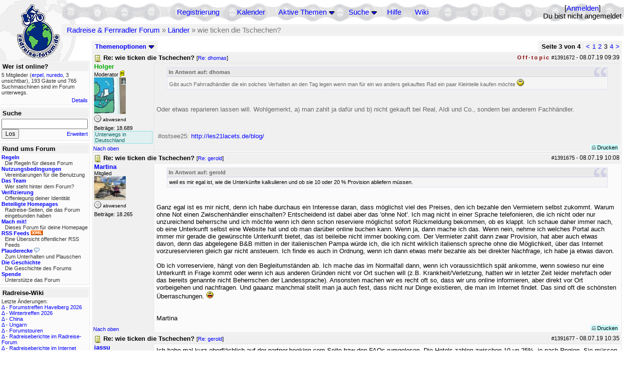

--- FILE ---
content_type: text/html; charset=utf-8
request_url: https://rad-forum.de/topics/1391707/wie_ticken_die_Tschechen
body_size: 22017
content:
<!DOCTYPE html PUBLIC "-//W3C//DTD XHTML 1.0 Transitional//EN" "http://www.w3.org/TR/xhtml1/DTD/xhtml1-transitional.dtd">
<html xmlns="http://www.w3.org/1999/xhtml" xml:lang="de" lang="de" dir="ltr">
<head>
	<title>wie ticken die Tschechen? - Seite 3 von 4 - Radreise &amp; Fernradler Forum</title>
	<meta name="page-topic" content="Fahrrad, Reise" />
	<meta name="audience" content="Alle" />
	<meta name="revisit-after" content="30 days" />
	<meta name="keywords" content="fahrradreise, radreise, veloreise, fernradler, radurlaub, weltumradlung, globetreter, globetrotter, radnomade, lange meile, bike, velo, fahrrad, rad, reise, community, forum, diskussion, board, panamericana, langstreckenradler, extremradler, radreisen, veloreisen, fahrradtour, fahrradtouren, radtour, tour, biken, biker, fahrräder" />
	<meta name="description" content="Das Forum rund um das Reisen mit dem Fahrrad. Speziell zum Thema Radreisen: Erfahrungsaustausch, Reisepartner, Ausrüstung, Länder, Gesundheit, Reiseberichte" />
	<link rel="P3Pv1" href="/w3c/policy.p3p#Datenschutzhinweise" />

	<meta name="robots" content="index, follow" />
	
	<meta http-equiv="Content-Type" content="text/html; charset=utf-8" />
	<meta http-equiv="X-UA-Compatible" content="IE=Edge" />
	<link rel="stylesheet" href="/styles/common.css?v=7.5.7m2" type="text/css" />
	<link rel="stylesheet" href="/styles/bf.css?v=7.5.7m2" type="text/css" />
	<link rel="shortcut icon" href="/images/general/default/favicon.ico" />
	<link rel="apple-touch-icon" href="apple-touch-icon-152x152.png" />
	<link rel="apple-touch-icon" sizes="57x57" href="/apple-touch-icon-57x57.png" />
	<link rel="apple-touch-icon" sizes="72x72" href="/apple-touch-icon-72x72.png" />
	<link rel="apple-touch-icon" sizes="76x76" href="/apple-touch-icon-76x76.png" />
	<link rel="apple-touch-icon" sizes="114x114" href="/apple-touch-icon-114x114.png" />
	<link rel="apple-touch-icon" sizes="120x120" href="/apple-touch-icon-120x120.png" />
	<link rel="apple-touch-icon" sizes="144x144" href="/apple-touch-icon-144x144.png" />
	<link rel="apple-touch-icon" sizes="152x152" href="/apple-touch-icon-152x152.png" />
	
	<script type="text/javascript">
		// <![CDATA[
		var idxurl = "/";
		var idxscript = "/";
		var baseurl = "";
		var fullurl = "https://rad-forum.de/";
		var script	= "https://rad-forum.de/";
		var imagedir = "general/default";
		var myUid = '';
		var submitClicked = "Dein Beitrag wurde bereits gesendet. Die Abschicken-Taste ist nun deaktiviert.";
		var open_block = new Image();
		open_block.src = baseurl + "/images/general/default/toggle_open.gif";
		var closed_block = new Image();
		closed_block.src = baseurl + "/images/general/default/toggle_closed.gif";
		var loadingpreview = "Lade die Voransicht...";
		var today = '26';
		var s_priv = '';
		var quote_text = "zitat";
		// ]]>
	</script>
	<script type="text/javascript" src="/ubb_js/ubb_jslib.js?v=7.5.7m2"></script>
	<script type="text/javascript" src="/ubb_js/image.js?v=7.5.7m2"></script>
	<script type="text/javascript" src="/ubb_js/quickquote.js?v=7.5.7m2"></script>

<style type="text/css">
.post_inner img {
	max-width: 400px;
}
</style>

</head>
<body onclick="if(event.which!=3){clearMenus(event)}" onunload='clearSubmit()'>

<a id="top"></a>


<div id="content">


<div id="active_popup" style="display:none;">
	<table class="popup_menu">
		<tr>
			<td class="popup_menu_content"><a href="/activetopics/7/1">Aktive Themen</a></td>
		</tr>
		<tr>
			<td class="popup_menu_content"><a href="/activeposts/7/1">Aktive Beiträge</a></td>
		</tr>
		<tr>
			<td class="popup_menu_content"><a href="/unansweredposts/7/1">Unbeantwortete Beiträge</a></td>
		</tr>
	</table>
</div>
<script type="text/javascript">
	registerPopup("active_popup");
</script>

<div id="search_popup" style="display: none">
	<form method="post" action="/">
		<input type="hidden" name="ubb" value="dosearch" />
		<input type="hidden" name="daterange" value="0" />
		<input type="hidden" name="where" value="bodysub" />
		<input type="hidden" name="fromsearch" value="1" />
		<input type="hidden" name="checkwords" value="1" />

		<table class="popup_menu">
			<tr>
				<td nowrap='nowrap' class="popup_menu_header">Suche</td>
			</tr>
			<tr>
				<td class="popup_menu_content noclose">
					<label>
						<input type="text" name="Words" class="form-input" />
						<input type="submit" name="textsearch" value="Los" class="form-button" />
					</label>
				</td>
			</tr>
			<tr>
				<td class="popup_menu_content"><a href="/search">Erweitert</a></td>
			</tr>
		</table>
	</form>
</div>
<script type="text/javascript">
	registerPopup("search_popup");
</script>


<table align="center" width="100%" cellpadding="0" cellspacing="0">
<tr>
<td valign="bottom">
<table border="0" width="100%" cellpadding="0" cellspacing="0">
<tr>
<td rowspan="2" valign="bottom"><a href="/forum_summary"><img src="/images/general/default/logo_1.gif" width="98" height="76" border="0" align="bottom" style="margin-left:29px" alt="Radreise &amp; Fernradler Forum" title="Radreise &amp; Fernradler Forum" /></a></td>
<td class="navigation">
<table><tr>	<td width="100%">
<a href="/newuser">Registrierung</a> &nbsp; &nbsp;
 &nbsp;&nbsp;&nbsp;
<a href="/calendar">Kalender</a> &nbsp; &nbsp; &nbsp; 
<span style="cursor: pointer;" id="active_control" onclick="showHideMenu('active_control','active_popup')">
<a href="javascript:void(0);">Aktive Themen</a>
<img style="vertical-align: middle" src="/images/general/default/toggle_open.gif" width="13" height="9" alt="" />
</span> &nbsp; &nbsp; &nbsp;
<span style="cursor: pointer;" id="search_control" onclick="showHideMenu('search_control','search_popup')">
<a href="javascript:void(0);">Suche</a>
<img style="vertical-align: middle" src="/images/general/default/toggle_open.gif" width="13" height="9" alt="" />
</span> &nbsp;&nbsp;&nbsp;
<a href="/faq">Hilfe</a>
&nbsp; &nbsp; &nbsp; <a href="https://radreise-wiki.de" target="_blank">Wiki</a>
</td>
<td style="float:right;white-space:nowrap"> [<a href="/login">Anmelden</a>]<br />Du bist nicht angemeldet
</td>
</tr></table> 
</td>
</tr>

<tr>
<td class="breadcrumbs" width="100%">
<table width="100%" class="t_outer" id="pagehead" cellpadding="0" cellspacing="0">
<tr>
<td class="pageheadtxt">
<span style="float:left">
 <a href="/forum_summary">Radreise &amp; Fernradler Forum</a> &raquo; <a href="/forums/10/1/L_nder">Länder</a> &raquo; wie ticken die Tschechen?
</span>
</td></tr></table>
</td>
</tr>
</table>

</td>
</tr>
<tr>
<td>

<table width="100%" cellpadding="0" cellspacing="0">

  


	<tr><td width="10%" valign="top" class="left_col"><a href="/cfrm"><img src="/images/general/default/logo_2.gif" width="98" height="46" border="0" style="float:left; margin-left:29px" alt="Radreise &amp; Fernradler Forum" title="Radreise &amp; Fernradler Forum" /></a>
<div style="clear:both"></div>
 


<table width="100%" class="t_outer" cellpadding="0" cellspacing="0"><tr>
	<td class="lefttdheader">Wer ist online?</td>
</tr>
<tr>
<td class="leftalt-1 noround">
<div class="small">
5 Mitglieder&nbsp;(<a href="/users/44888/erpel" title="letzte Aktivität "><span class='username'>erpel</span></a>, <a href="/users/33085/nuredo" title="letzte Aktivität "><span class='username'>nuredo</span></a>, 3 unsichtbar),

193
Gäste und
765 
Suchmaschinen sind im Forum unterwegs.</div>
</td>
</tr>
<tr>
<td class="leftalt-1">
<span class="small" style="float:right">
	<a href="/online">Details</a>
</span>
</td>
</tr>
</table> 

<table width="100%" class="t_outer" cellpadding="0" cellspacing="0"><tr>
<td class="lefttdheader"><label for="island_search">Suche</label></td>
</tr>
<tr>
<td class="leftalt-1">
<form method="post" action="/">
<input type="hidden" name="ubb" value="dosearch" />
<input type="hidden" name="daterange" value="0" />
<input type="hidden" name="where" value="bodysub" />
<input type="hidden" name="fromsearch" value="1" />
<input type="hidden" name="checkwords" value="1" />
<input type="text" name="Words" id="island_search" class="form-input" />
<span class="small" style="float:right; margin-top:4px">
<a href="/search">Erweitert</a>
</span>
<input type="submit" name="textsearch" value="Los" class="form-button" />
</form>
</td>
</tr>
</table>
<table width="100%" class="t_outer" cellpadding="0" cellspacing="0"><tr>
<td class="lefttdheader">
Rund ums Forum</td>
</tr>
<tr>
<td class="leftalt-1">
<div class="small">
<a href="/faq#rules"><b>Regeln</b></a>
<br />
<div class="indent">Die Regeln für dieses Forum</div>

<a href="/terms"><b>Nutzungsbedingungen</b></a><br />
<div class="indent">Vereinbarungen für die Benutzung</div>

<a href="/about"><b>Das Team</b></a>
<br />
<div class="indent">Wer steht hinter dem Forum?</div>

<a href="/verification"><b>Verifizierung</b></a><br /><div class="indent">Offenlegung deiner Identität</div>
<a href="/members"><b>Beteiligte Homepages</b></a>
<br />
<div class="indent">Radreise-Seiten, die das Forum eingebunden haben</div>

<a href="/forumsharing"><b>Mach mit!</b></a>
<br />
<div class="indent">Dieses Forum für deine Homepage</div>

<a href="/rss"><b>RSS Feeds</b> <img src="/images/general/rss_small.gif" width="25" height="10" alt="RSS" /></a>
<br />
<div class="indent">Eine Übersicht öffentlicher RSS Feeds</div>

<a href="/shoutchat"><b>Plauderecke</b> <img src="/images/general/shoutpage.gif" width="11" height="10" alt="" /></a>
<br />
<div class="indent">Zum Unterhalten und Plauschen</div>

<a href="/history"><b>Die Geschichte</b></a><br /><div class="indent">Die Geschichte des Forums</div>
<a href="/donations"><b>Spende</b></a><br /><div class="indent">Unterstütze das Forum</div>
</div>
</td>
</tr>
</table>

<table width="100%" class="t_outer" cellpadding="0" cellspacing="0"><tr><td class="lefttdheader">Radreise-Wiki</td></tr><tr><td class="leftalt-1"><div class="small">Letzte Änderungen:<br />
<a href="https://radreise-wiki.de/index.php?title=Forumstreffen_Havelberg_2026&amp;curid=13015&amp;diff=107758&amp;oldid=107757&amp;rcid=113118" target="_blank" title="Unterschied: /* Zelter (bitte pro Zelt ein Eintrag) */">&Delta;</a>&nbsp;-&nbsp;<a href="https://radreise-wiki.de/Forumstreffen_Havelberg_2026" target="_blank">Forumstreffen Havelberg 2026</a><br /><a href="https://radreise-wiki.de/index.php?title=Wintertreffen_2026&amp;curid=13014&amp;diff=107756&amp;oldid=107730&amp;rcid=113116" target="_blank" title="Unterschied: /* Sichere Teilnehmer am Treffen */">&Delta;</a>&nbsp;-&nbsp;<a href="https://radreise-wiki.de/Wintertreffen_2026" target="_blank">Wintertreffen 2026</a><br /><a href="https://radreise-wiki.de/index.php?title=China&amp;curid=4240&amp;diff=107755&amp;oldid=107663&amp;rcid=113115" target="_blank" title="Unterschied: /* Einreisebestimmungen, Dokumente */">&Delta;</a>&nbsp;-&nbsp;<a href="https://radreise-wiki.de/China" target="_blank">China</a><br /><a href="https://radreise-wiki.de/index.php?title=Ungarn&amp;curid=2367&amp;diff=107754&amp;oldid=107551&amp;rcid=113114" target="_blank" title="Unterschied: ">&Delta;</a>&nbsp;-&nbsp;<a href="https://radreise-wiki.de/Ungarn" target="_blank">Ungarn</a><br /><a href="https://radreise-wiki.de/index.php?title=Forumstouren&amp;curid=3006&amp;diff=107752&amp;oldid=107731&amp;rcid=113112" target="_blank" title="Unterschied: /* Anstehende Touren oder Treffen 2026 */">&Delta;</a>&nbsp;-&nbsp;<a href="https://radreise-wiki.de/Forumstouren" target="_blank">Forumstouren</a><br /><a href="https://radreise-wiki.de/index.php?title=Radreiseberichte_im_Radreise-Forum&amp;curid=3183&amp;diff=107673&amp;oldid=107672&amp;rcid=113033" target="_blank" title="Unterschied: /* L�nder�bergreifend */">&Delta;</a>&nbsp;-&nbsp;<a href="https://radreise-wiki.de/Radreiseberichte_im_Radreise-Forum" target="_blank">Radreiseberichte im Radreise-Forum</a><br /><a href="https://radreise-wiki.de/index.php?title=Radreiseberichte_im_Internet&amp;curid=3498&amp;diff=107668&amp;oldid=107667&amp;rcid=113028" target="_blank" title="Unterschied: /* Europa */">&Delta;</a>&nbsp;-&nbsp;<a href="https://radreise-wiki.de/Radreiseberichte_im_Internet" target="_blank">Radreiseberichte im Internet</a><br /><a href="https://radreise-wiki.de/index.php?title=Schweden&amp;curid=2060&amp;diff=107658&amp;oldid=107162&amp;rcid=113018" target="_blank" title="Unterschied: /* Wildes Zelten */">&Delta;</a>&nbsp;-&nbsp;<a href="https://radreise-wiki.de/Schweden" target="_blank">Schweden</a><br />
<span style="float:left">&Delta; = Unterschiede</span><span style="float:right"><a href="https://radreise-wiki.de" target="_blank">mehr...</a></span></div></td></tr></table>
<table width="100%" class="t_outer" cellpadding="0" cellspacing="0"><tr><td class="lefttdheader">Partnerseiten</td></tr><tr><td class="leftalt-1"><div class="small">
<a href="http://www.velo-traumreise.de" target="_blank">Velo-Traumreise</a><br /><a href="http://www.dj-dodo.de" target="_blank">Dodo's Fahrrad-Abenteuer</a><br /><a href="http://www.bikeafrica.de.vu" target="_blank">BikeAfrica</a><br /><a href="http://www.bikeodyssee.de" target="_blank">Bikeodyssee</a><br /><a href="http://www.ratgeber-aussteigen.de" target="_blank">Ratgeber Aussteigen</a><br /><a href="http://www.veits.org/radtouren_in_bella_italia.htm" target="_blank">Radtouren in bella Italia</a><br /><a href="http://www.48zwoelf.de" target="_blank">48zwoelf.de</a><br /><a href="http://www.grenzenlos.ath.cx" target="_blank">Grenzenlos</a><br /><a href="http://www.adventuretravel.ch" target="_blank">adventuretravel.ch</a><br /><a href="http://travel.to/liechtitour" target="_blank">Liechtitour</a><br />
</div><div class="small" align="right"><a href="/members">mehr...</a>
</div></td></tr></table> 

<table width="100%" class="t_outer" cellpadding="0" cellspacing="0"><tr>
<td class="lefttdheader">
Statistik</td>
</tr>
<tr>
<td class="leftalt-1" align="left">
29817 Mitglieder<br />
99425 Themen<br />
1564663 Beiträge<br />

<br class="lbr" /><div class="small">
In den letzten 12 Monaten waren 1886 Mitglieder aktiv. Die bislang meiste Aktivität war am 13.09.25 14:21
mit 16859
Besuchern gleichzeitig.</div>
<span class="small" style="float:right; margin-top:4px;">
<a href="/stats">mehr...</a>
</span>
</td>
</tr>
</table> 

<table width="100%" class="t_outer" cellpadding="0" cellspacing="0"><tr>
<td class="lefttdheader">
Vielschreiber <small>(30 Tage)</small></td>
</tr>
<tr>
<td class="leftalt-1" align="left">
<table cellspacing="0" width="100%">
<tr>
	<td><a href="/users/9841/Sickgirl"><span class='username'>Sickgirl</span></a></td>
	<td align="right">63</td>
</tr>
<tr>
	<td><a href="/users/32924/Nordisch"><span class='username'>Nordisch</span></a></td>
	<td align="right">61</td>
</tr>
<tr>
	<td><a href="/users/8658/Keine_Ahnung"><span class='modname'>Keine Ahnung</span></a></td>
	<td align="right">58</td>
</tr>
<tr>
	<td><a href="/users/42722/Gravelbiker_Berlin"><span class='username'>Gravelbiker_Berlin</span></a></td>
	<td align="right">47</td>
</tr>
<tr>
	<td><a href="/users/22621/Juergen"><span class='username'>Juergen</span></a></td>
	<td align="right">38</td>
</tr>
</table>
</td>
</tr>
</table>
</td><td valign="top" width="90%" class="body_col">
	

<div style="float:right;">

<table class="t_standard pagination" cellpadding="0" cellspacing="1">
<tr>
<td class="tdheader tlround">Seite 3 von 4&nbsp;</td>
<td class="alt-2"><a href="/showflat/Number/1391707/page/2" title="Gehe zur Seite 2">&lt;</a></td>
<td class="alt-2"><a href="/showflat/Number/1391707/page/1" title="Gehe zur Seite 1">1</a></td>
<td class="alt-2"><a href="/showflat/Number/1391707/page/2" title="Gehe zur Seite 2">2</a></td>
<td class="alt-2">3</td>
<td class="alt-2"><a href="/showflat/Number/1391707/page/4" title="Gehe zur Seite 4">4</a></td>
<td class="alt-2"><a href="/showflat/Number/1391707/page/4" title="Gehe zur Seite 4">&gt;</a></td>
</tr>
</table>



</div>

<table cellpadding="0" cellspacing="0" style="float:left">
<tr>


<td>
<table class="t_standard" cellpadding="0" cellspacing="1">
<tr>
<td class="tdheader" style="cursor:pointer" id="options_control" onclick="showHideMenu('options_control','options_popup')" nowrap="nowrap">
Themenoptionen <img style="vertical-align: middle" src="/images/general/default/toggle_open.gif" width="13" height="9" alt="" />
</td>
</tr>
</table>

</td>



</tr>
</table>


<div style="clear:both;"></div>

<a name="Post1391672"></a>


<div class="postofftopic" id="p1391672">
<table width="100%" class="t_outer square" style="margin-bottom:0px" cellpadding="0" cellspacing="0">
<tr>
<td class="">
<table width="100%" cellspacing="0" cellpadding="0">
<tr>
<td colspan="2" class="subjecttable">
<span class="small" style="float:right">
  <span class="offtopic">Off-topic</span>
 <span id="number1391672">#1391672</span> - <span class="date">08.07.19</span> <span class="time">09:39</span> 
</span>

<a href="/topics/1391672/Re_wie_ticken_die_Tschechen#Post1391672"><img src="/images/icons/default/book.gif" width="15" height="15" alt="" /></a>
<b>Re: wie ticken die Tschechen?</b>

<span class="small">
[<a href="/topics/1391670/dhomas#Post1391670" target="_blank"  rel="nofollow">Re: dhomas</a>]
</span>
</td>
</tr>
<tr>
<td width="120" valign="top" class="author-content" rowspan="2"><div class="post-side">
<span class="post-user"><span id="menu_control_1391672"><a href="javascript:void(0);" onclick="showHideMenu('menu_control_1391672','profile_popup_1391672');"><span class='modname'>Holger</span></a></span></span><br />
Moderator
<img src='/images/groups/mod.gif' width='9' height='15' style='vertical-align:text-bottom' border='0' alt='' title='Moderators'><wbr>
	<br /><img src="/images/avatars/48.jpg" alt="" width="65" height="75" />
<div class="mood">
<img src="/images/moods/default/offline.gif" width="15" height="15" alt="abwesend" title="abwesend" style="vertical-align:bottom" />
abwesend
</div>
 Beiträge: 18.689<br />

<div class="nowCountry">Unterwegs in Deutschland</div><br class="lbr" />
	</div></td>
<td class="post-content" valign="top">
	<div class="post_inner">
<div id="body0"><div class="ubbcode-block"><div class="ubbcode-header">In Antwort auf: dhomas</div><div class="ubbcode-body">Gibt auch Fahrradhändler die ein solches Verhalten an den Tag legen wenn man für ein wo anders gekauftes Rad ein paar Kleinteile kaufen möchte <img src="/images/graemlins/default/smile.gif" alt="schmunzel" title="schmunzel" height="15" width="15" /> </div></div><br /><br />Oder etwas reparieren lassen will. Wohlgemerkt, a) man zahlt ja dafür und b) nicht gekauft bei Real, Aldi und Co., sondern bei anderem Fachhändler.</div>
</div>
	</td></tr>
<tr>
<td class="post-content" valign="bottom">
	<table><tr><td><div class="signature">#ostsee25: <a href="http://les21lacets.de/blog/" rel="nofollow" target="_blank">http://les21lacets.de/blog/</a></div></td></tr></table>	</td>
</tr>

<tr>
<td class="post_top_link" valign="bottom">
	<a href="#top">Nach oben</a>
</td>
<td class="post-options" valign="bottom" align="right">&nbsp; 







<span class="border"><span class="post-buttons"><a href="/printthread/Board/10/main/1391672/type/post" rel="nofollow" target="_blank" title="Beitrag drucken"><img src="/images/general/default/printpost.gif" alt="Versenden" width="8" height="8" /> Drucken</a></span></span>

	</td>
</tr>


</table> </td>
</tr>
</table>
</div> 


<a name="Post1391675"></a>


<div class="post" id="p1391675">
<table width="100%" class="t_outer square" style="margin-bottom:0px" cellpadding="0" cellspacing="0">
<tr>
<td class="">
<table width="100%" cellspacing="0" cellpadding="0">
<tr>
<td colspan="2" class="subjecttable">
<span class="small" style="float:right">
 <span id="number1391675">#1391675</span> - <span class="date">08.07.19</span> <span class="time">10:08</span> 
</span>

<a href="/topics/1391675/Re_wie_ticken_die_Tschechen#Post1391675"><img src="/images/icons/default/book.gif" width="15" height="15" alt="" /></a>
<b>Re: wie ticken die Tschechen?</b>
<span class="small">
[<a href="/topics/1391671/gerold#Post1391671" target="_blank"  rel="nofollow">Re: gerold</a>]
</span>
</td>
</tr>
<tr>
<td width="120" valign="top" class="author-content"><div class="post-side">
<span class="post-user"><span id="menu_control_1391675"><a href="javascript:void(0);" onclick="showHideMenu('menu_control_1391675','profile_popup_1391675');"><span class='username'>Martina</span></a></span></span><br />
Mitglied
	<br /><img src="/images/avatars/388.jpg" alt="" width="65" height="49" />
<div class="mood">
<img src="/images/moods/default/offline.gif" width="15" height="15" alt="abwesend" title="abwesend" style="vertical-align:bottom" />
abwesend
</div>
 Beiträge: 18.265<br />

	</div></td>
<td class="post-content" valign="top">
	<div class="post_inner">
<div id="body1"><div class="ubbcode-block"><div class="ubbcode-header">In Antwort auf: gerold</div><div class="ubbcode-body">weil es mir egal ist, wie die Unterkünfte kalkulieren und ob sie 10 oder 20 % Provision abliefern müssen.  </div></div><br /><br />Ganz egal ist es mir nicht, denn ich habe durchaus ein Interesse daran, dass möglichst viel des Preises, den ich bezahle den Vermietern selbst zukommt. Warum ohne Not einen Zwischenhändler einschalten?  Entscheidend ist dabei aber das 'ohne Not'. Ich mag nicht in einer Sprache telefonieren, die ich nicht oder nur unzureichend beherrsche und ich möchte wenn ich denn schon reserviere möglichst sofort Rückmeldung bekommen, ob es klappt. Ich schaue daher immer nach, ob eine Unterkunft selbst eine Website hat und ob man darüber online buchen kann. Wenn ja, dann mache ich das. Wenn nein, nehme ich  welches Portal auch immer mir gerade die gewünschte Unterkunft bietet, das ist beileibe nicht immer booking.com. Der Vermieter zahlt dann zwar Provision, hat aber auch etwas davon, denn das abgelegene B&amp;B mitten in der italienischen Pampa würde ich, die ich nicht wirklich italiensch spreche ohne die Möglichkeit, über das Internet vorzureservieren gleich gar nicht ansteuern. Ich finde es auch in Ordnung, wenn ich dann etwas mehr bezahle als bei direkter Nachfrage, ich habe ja etwas davon. <br /><br />Ob ich vorreserviere, hängt von den Begleitumständen ab. Ich mache das im Normalfall dann, wenn ich voraussichtlich spät ankomme, wenn sowieso nur eine Unterkunft in Frage kommt oder wenn ich aus anderen Gründen nicht vor Ort suchen will (z.B. Krankheit/Verletzung, hatten wir in letzter Zeit leider mehrfach oder das bereits genannte nicht Beherrschen der Landessprache). Ansonsten machen wir es recht oft so, dass wir uns online informieren, aber direkt vor Ort vorbeigehen und nachfragen. Und gaaanz manchmal stellt man ja auch fest, dass nicht nur Dinge existieren, die man im Internet findet. Das sind oft die schönsten Überraschungen. <img src="/images/graemlins/default/laugh.gif" alt="lach" title="lach" height="15" width="15" /><br /> <br /><br />Martina</div>
</div>
	</td></tr>

<tr>
<td class="post_top_link" valign="bottom">
	<a href="#top">Nach oben</a>
</td>
<td class="post-options" valign="bottom" align="right">&nbsp; 







<span class="border"><span class="post-buttons"><a href="/printthread/Board/10/main/1391675/type/post" rel="nofollow" target="_blank" title="Beitrag drucken"><img src="/images/general/default/printpost.gif" alt="Versenden" width="8" height="8" /> Drucken</a></span></span>

	</td>
</tr>


</table> </td>
</tr>
</table>
</div> 

<a name="Post1391677"></a>


<div class="post" id="p1391677">
<table width="100%" class="t_outer square" style="margin-bottom:0px" cellpadding="0" cellspacing="0">
<tr>
<td class="">
<table width="100%" cellspacing="0" cellpadding="0">
<tr>
<td colspan="2" class="subjecttable">
<span class="small" style="float:right">
 <span id="number1391677">#1391677</span> - <span class="date">08.07.19</span> <span class="time">10:35</span> 
</span>

<a href="/topics/1391677/Re_wie_ticken_die_Tschechen#Post1391677"><img src="/images/icons/default/book.gif" width="15" height="15" alt="" /></a>
<b>Re: wie ticken die Tschechen?</b>
<span class="small">
[<a href="/topics/1391671/gerold#Post1391671" target="_blank"  rel="nofollow">Re: gerold</a>]
</span>
</td>
</tr>
<tr>
<td width="120" valign="top" class="author-content" rowspan="2"><div class="post-side">
<span class="post-user"><span id="menu_control_1391677"><a href="javascript:void(0);" onclick="showHideMenu('menu_control_1391677','profile_popup_1391677');"><span class='username'>iassu</span></a></span></span><br />
Mitglied
	<br /><img src="/images/avatars/12557.jpg" alt="" width="65" height="75" />
<div class="mood">
<img src="/images/moods/default/content.gif" width="15" height="15" alt="anwesend und zufrieden" title="anwesend und zufrieden" style="vertical-align:bottom" />
anwesend
</div>
 Beiträge: 25.476<br />

	</div></td>
<td class="post-content" valign="top">
	<div class="post_inner">
<div id="body2">Ich habe mal kurz oberflächlich auf der partner.booking.com Seite bzw den FAQs rumgelesen. Die Hotels zahlen zwischen 10 un 25%, je nach Region. Sie müssen die Provision abführen, wenn der Gast nicht rechtzeitig storniert hat. Die Regelungen bei Überbuchung waren mir auf die Schnelle zu kompliziert. Was daraus nicht hervorgeht, ist, wie die Unterkünfte sich an booking bezüglich der Anzahl der angebotenen Zimmer binden (müssen), Kontingentbildung usw und ob sie noch nebenher direkt an den Kunden vermieten dürfen. <br /><br />Überbuchung habe ich noch nie erlebt und das will bei meiner Hotelhistorie etwas heißen. Das einzige, auch kuriose Ereignis war, daß booking meine Reservierung eigenständig storniert hat. Ich kam dann verabredungsgemäß ins Hotel und war der einzige Gast und fand eine etwas verwunderte Gastgeberin vor....<br /><br />Achja: Genius 2 - Level:<br /><br />Booking registriert sehr wohl das Verhalten der Kunden und bewirbt besseres Verhalten bei den Unterkünften. Angestrebtes Preisniveau, Stornoverhalten und Zuverlässigkeit bei den Kreditkartenangaben fließen da mit ein. Bei Hotels, die sich davon überzeugen lassen, kriegt man 5-10 (?)% Ermäßigung. </div>
</div>
	</td></tr>
<tr>
<td class="post-content" valign="bottom">
	<table><tr><td><div class="signature">...in diesem Sinne. Andreas</div></td></tr></table><span class="edited-wording"><br /><span class="small"><em>Geändert von iassu (<span class="date">08.07.19</span> <span class="time">10:38</span>)</em></span></span>	</td>
</tr>

<tr>
<td class="post_top_link" valign="bottom">
	<a href="#top">Nach oben</a>
</td>
<td class="post-options" valign="bottom" align="right">&nbsp; 







<span class="border"><span class="post-buttons"><a href="/printthread/Board/10/main/1391677/type/post" rel="nofollow" target="_blank" title="Beitrag drucken"><img src="/images/general/default/printpost.gif" alt="Versenden" width="8" height="8" /> Drucken</a></span></span>

	</td>
</tr>


</table> </td>
</tr>
</table>
</div> 

<a name="Post1391679"></a>


<div class="post" id="p1391679">
<table width="100%" class="t_outer square" style="margin-bottom:0px" cellpadding="0" cellspacing="0">
<tr>
<td class="">
<table width="100%" cellspacing="0" cellpadding="0">
<tr>
<td colspan="2" class="subjecttable">
<span class="small" style="float:right">
 <span id="number1391679">#1391679</span> - <span class="date">08.07.19</span> <span class="time">10:50</span> 
</span>

<a href="/topics/1391679/Re_wie_ticken_die_Tschechen#Post1391679"><img src="/images/icons/default/book.gif" width="15" height="15" alt="" /></a>
<b>Re: wie ticken die Tschechen?</b>
<span class="small">
[<a href="/topics/1391677/iassu#Post1391677" target="_blank"  rel="nofollow">Re: iassu</a>]
</span>
</td>
</tr>
<tr>
<td width="120" valign="top" class="author-content"><div class="post-side">
<span class="post-user"><span id="menu_control_1391679"><a href="javascript:void(0);" onclick="showHideMenu('menu_control_1391679','profile_popup_1391679');"><span class='username'>Martina</span></a></span></span><br />
Mitglied
	<br /><img src="/images/avatars/388.jpg" alt="" width="65" height="49" />
<div class="mood">
<img src="/images/moods/default/offline.gif" width="15" height="15" alt="abwesend" title="abwesend" style="vertical-align:bottom" />
abwesend
</div>
 Beiträge: 18.265<br />

	</div></td>
<td class="post-content" valign="top">
	<div class="post_inner">
<div id="body3"><div class="ubbcode-block"><div class="ubbcode-header">In Antwort auf: iassu</div><div class="ubbcode-body"> Was daraus nicht hervorgeht, ist, wie die Unterkünfte sich an booking bezüglich der Anzahl der angebotenen Zimmer binden (müssen), Kontingentbildung usw und ob sie noch nebenher direkt an den Kunden vermieten dürfen. <br /></div></div><br /><br />Nachdem ich als Online-Guckerin, aber Direkt-Bucherin schon mehr als einmal erlebt habe, dass mir ein Zimmer vermietet wurde, das auf Booking.com ausgeschrieben war oder dass ein und dasselbe Zimmer bei meheren Anbietern ausgeschrieben war, muss es sowohl möglich sein, nebenher direkt zu vermieten als auch Zimmer wieder herauszunehmen. Wobei es garantiert mehr als ein Vertragsmodell gibt.</div>
</div>
	</td></tr>

<tr>
<td class="post_top_link" valign="bottom">
	<a href="#top">Nach oben</a>
</td>
<td class="post-options" valign="bottom" align="right">&nbsp; 







<span class="border"><span class="post-buttons"><a href="/printthread/Board/10/main/1391679/type/post" rel="nofollow" target="_blank" title="Beitrag drucken"><img src="/images/general/default/printpost.gif" alt="Versenden" width="8" height="8" /> Drucken</a></span></span>

	</td>
</tr>


</table> </td>
</tr>
</table>
</div> 

<a name="Post1391680"></a>


<div class="postofftopic" id="p1391680">
<table width="100%" class="t_outer square" style="margin-bottom:0px" cellpadding="0" cellspacing="0">
<tr>
<td class="">
<table width="100%" cellspacing="0" cellpadding="0">
<tr>
<td colspan="2" class="subjecttable">
<span class="small" style="float:right">
  <span class="offtopic">Off-topic</span>
 <span id="number1391680">#1391680</span> - <span class="date">08.07.19</span> <span class="time">10:53</span> 
</span>

<a href="/topics/1391680/Re_wie_ticken_die_Tschechen#Post1391680"><img src="/images/icons/default/book.gif" width="15" height="15" alt="" /></a>
<b>Re: wie ticken die Tschechen?</b>
<span class="small">
[<a href="/topics/1391677/iassu#Post1391677" target="_blank"  rel="nofollow">Re: iassu</a>]
</span>
</td>
</tr>
<tr>
<td width="120" valign="top" class="author-content" rowspan="2"><div class="post-side">
<span class="post-user"><span id="menu_control_1391680"><a href="javascript:void(0);" onclick="showHideMenu('menu_control_1391680','profile_popup_1391680');"><span class='username'>m.indurain</span></a></span></span><br />
Mitglied
	<br /><img src="/images/avatars/3972.jpg" alt="" width="65" height="75" />
<div class="mood">
<img src="/images/moods/default/offline.gif" width="15" height="15" alt="abwesend" title="abwesend" style="vertical-align:bottom" />
abwesend
</div>
 Beiträge: 1.472<br />

	</div></td>
<td class="post-content" valign="top">
	<div class="post_inner">
<div id="body4"><div class="ubbcode-block"><div class="ubbcode-header">In Antwort auf: iassu</div><div class="ubbcode-body">Achja: Genius 2 - Level:</div></div><br /><br />Wie bekommt man den Genius Level 2?<br /><br />Ich habe zwar schon sehr häufig über booking gebucht (geschätzt &gt; 50 mal), aber das meiste davon ohne Anmeldung. Angemeldet habe ich mich erst im Mai und seitdem 7 Buchungen.<br /><br />Ich habe mir im Mai im Internet mal einen Gutschein für booking geholt. Um den einzulösen musste ich mich anmelden (Deshalb auch die Anmeldung). Kann es sein, dass in dem Gutschein Genius Level 2 mit drin war?</div>
</div>
	</td></tr>
<tr>
<td class="post-content" valign="bottom">
	<table><tr><td><div class="signature"><a href="http://www.europaradtouren.de" target="_blank">europaradtouren.de</a></div></td></tr></table>	</td>
</tr>

<tr>
<td class="post_top_link" valign="bottom">
	<a href="#top">Nach oben</a>
</td>
<td class="post-options" valign="bottom" align="right">&nbsp; 







<span class="border"><span class="post-buttons"><a href="/printthread/Board/10/main/1391680/type/post" rel="nofollow" target="_blank" title="Beitrag drucken"><img src="/images/general/default/printpost.gif" alt="Versenden" width="8" height="8" /> Drucken</a></span></span>

	</td>
</tr>


</table> </td>
</tr>
</table>
</div> 

<a name="Post1391681"></a>


<div class="post" id="p1391681">
<table width="100%" class="t_outer square" style="margin-bottom:0px" cellpadding="0" cellspacing="0">
<tr>
<td class="">
<table width="100%" cellspacing="0" cellpadding="0">
<tr>
<td colspan="2" class="subjecttable">
<span class="small" style="float:right">
 <span id="number1391681">#1391681</span> - <span class="date">08.07.19</span> <span class="time">11:23</span> 
</span>

<a href="/topics/1391681/Re_wie_ticken_die_Tschechen#Post1391681"><img src="/images/icons/default/book.gif" width="15" height="15" alt="" /></a>
<b>Re: wie ticken die Tschechen?</b>
<span class="small">
[<a href="/topics/1391679/Martina#Post1391679" target="_blank"  rel="nofollow">Re: Martina</a>]
</span>
</td>
</tr>
<tr>
<td width="120" valign="top" class="author-content" rowspan="2"><div class="post-side">
<span class="post-user"><span id="menu_control_1391681"><a href="javascript:void(0);" onclick="showHideMenu('menu_control_1391681','profile_popup_1391681');"><span class='username'>iassu</span></a></span></span><br />
Mitglied
	<br /><img src="/images/avatars/12557.jpg" alt="" width="65" height="75" />
<div class="mood">
<img src="/images/moods/default/content.gif" width="15" height="15" alt="anwesend und zufrieden" title="anwesend und zufrieden" style="vertical-align:bottom" />
anwesend
</div>
 Beiträge: 25.476<br />

	</div></td>
<td class="post-content" valign="top">
	<div class="post_inner">
<div id="body5"><div class="ubbcode-block"><div class="ubbcode-header">In Antwort auf: Martina</div><div class="ubbcode-body"> Wobei es garantiert mehr als ein Vertragsmodell gibt.   </div></div>Davon gehe ich auch aus.</div>
</div>
	</td></tr>
<tr>
<td class="post-content" valign="bottom">
	<table><tr><td><div class="signature">...in diesem Sinne. Andreas</div></td></tr></table>	</td>
</tr>

<tr>
<td class="post_top_link" valign="bottom">
	<a href="#top">Nach oben</a>
</td>
<td class="post-options" valign="bottom" align="right">&nbsp; 







<span class="border"><span class="post-buttons"><a href="/printthread/Board/10/main/1391681/type/post" rel="nofollow" target="_blank" title="Beitrag drucken"><img src="/images/general/default/printpost.gif" alt="Versenden" width="8" height="8" /> Drucken</a></span></span>

	</td>
</tr>


</table> </td>
</tr>
</table>
</div> 

<a name="Post1391682"></a>


<div class="postofftopic" id="p1391682">
<table width="100%" class="t_outer square" style="margin-bottom:0px" cellpadding="0" cellspacing="0">
<tr>
<td class="">
<table width="100%" cellspacing="0" cellpadding="0">
<tr>
<td colspan="2" class="subjecttable">
<span class="small" style="float:right">
  <span class="offtopic">Off-topic</span>
 <span id="number1391682">#1391682</span> - <span class="date">08.07.19</span> <span class="time">11:24</span> 
</span>

<a href="/topics/1391682/Re_wie_ticken_die_Tschechen#Post1391682"><img src="/images/icons/default/book.gif" width="15" height="15" alt="" /></a>
<b>Re: wie ticken die Tschechen?</b>
<span class="small">
[<a href="/topics/1391680/m_indurain#Post1391680" target="_blank"  rel="nofollow">Re: m.indurain</a>]
</span>
</td>
</tr>
<tr>
<td width="120" valign="top" class="author-content" rowspan="2"><div class="post-side">
<span class="post-user"><span id="menu_control_1391682"><a href="javascript:void(0);" onclick="showHideMenu('menu_control_1391682','profile_popup_1391682');"><span class='username'>iassu</span></a></span></span><br />
Mitglied
	<br /><img src="/images/avatars/12557.jpg" alt="" width="65" height="75" />
<div class="mood">
<img src="/images/moods/default/content.gif" width="15" height="15" alt="anwesend und zufrieden" title="anwesend und zufrieden" style="vertical-align:bottom" />
anwesend
</div>
 Beiträge: 25.476<br />

	</div></td>
<td class="post-content" valign="top">
	<div class="post_inner">
<div id="body6">Entgegen anderslautender Vermutungen   <img src="/images/graemlins/default/wink.gif" alt="zwinker" title="zwinker" height="15" width="15" /> habe ich mit der Firma außer als Kunde nix zu tun. Deine Fragen kann ich nicht beantworten.</div>
</div>
	</td></tr>
<tr>
<td class="post-content" valign="bottom">
	<table><tr><td><div class="signature">...in diesem Sinne. Andreas</div></td></tr></table>	</td>
</tr>

<tr>
<td class="post_top_link" valign="bottom">
	<a href="#top">Nach oben</a>
</td>
<td class="post-options" valign="bottom" align="right">&nbsp; 







<span class="border"><span class="post-buttons"><a href="/printthread/Board/10/main/1391682/type/post" rel="nofollow" target="_blank" title="Beitrag drucken"><img src="/images/general/default/printpost.gif" alt="Versenden" width="8" height="8" /> Drucken</a></span></span>

	</td>
</tr>


</table> </td>
</tr>
</table>
</div> 

<a name="Post1391688"></a>


<div class="postofftopic" id="p1391688">
<table width="100%" class="t_outer square" style="margin-bottom:0px" cellpadding="0" cellspacing="0">
<tr>
<td class="">
<table width="100%" cellspacing="0" cellpadding="0">
<tr>
<td colspan="2" class="subjecttable">
<span class="small" style="float:right">
  <span class="offtopic">Off-topic</span>
 <span id="number1391688">#1391688</span> - <span class="date">08.07.19</span> <span class="time">13:43</span> 
</span>

<a href="/topics/1391688/Re_wie_ticken_die_Tschechen#Post1391688"><img src="/images/icons/default/book.gif" width="15" height="15" alt="" /></a>
<b>Re: wie ticken die Tschechen?</b>
<span class="small">
[<a href="/topics/1391670/dhomas#Post1391670" target="_blank"  rel="nofollow">Re: dhomas</a>]
</span>
</td>
</tr>
<tr>
<td width="120" valign="top" class="author-content"><div class="post-side">
<span class="post-user"><span id="menu_control_1391688"><a href="javascript:void(0);" onclick="showHideMenu('menu_control_1391688','profile_popup_1391688');"><span class='username'>Wulfram</span></a></span></span><br />
Mitglied <img src="/images/general/default/sleep_small.gif" width="12" height="12" style="vertical-align:top" alt="Übernachtungsnetzwerk" title="Übernachtungsnetzwerk" />
	<div class="mood">
<img src="/images/moods/default/offline.gif" width="15" height="15" alt="abwesend" title="abwesend" style="vertical-align:bottom" />
abwesend
</div>
 Beiträge: 93<br />

	</div></td>
<td class="post-content" valign="top">
	<div class="post_inner">
<div id="body7">Die gibt es?<br /><br />Das ist ja auch selten doof.<br /><br />Man könnte ja auch umgezogen sein.<br /><br />Und die meisten Fahrradhändler führen ja auch nur eine bis eine Handvoll Marken an Fahrrädern.</div>
</div>
	</td></tr>

<tr>
<td class="post_top_link" valign="bottom">
	<a href="#top">Nach oben</a>
</td>
<td class="post-options" valign="bottom" align="right">&nbsp; 







<span class="border"><span class="post-buttons"><a href="/printthread/Board/10/main/1391688/type/post" rel="nofollow" target="_blank" title="Beitrag drucken"><img src="/images/general/default/printpost.gif" alt="Versenden" width="8" height="8" /> Drucken</a></span></span>

	</td>
</tr>


</table> </td>
</tr>
</table>
</div> 

<a name="Post1391690"></a>


<div class="postofftopic" id="p1391690">
<table width="100%" class="t_outer square" style="margin-bottom:0px" cellpadding="0" cellspacing="0">
<tr>
<td class="">
<table width="100%" cellspacing="0" cellpadding="0">
<tr>
<td colspan="2" class="subjecttable">
<span class="small" style="float:right">
  <span class="offtopic">Off-topic</span>
 <span id="number1391690">#1391690</span> - <span class="date">08.07.19</span> <span class="time">13:53</span> 
</span>

<a href="/topics/1391690/Re_wie_ticken_die_Tschechen#Post1391690"><img src="/images/icons/default/book.gif" width="15" height="15" alt="" /></a>
<b>Re: wie ticken die Tschechen?</b>
<span class="small">
[<a href="/topics/1391675/Martina#Post1391675" target="_blank"  rel="nofollow">Re: Martina</a>]
</span>
</td>
</tr>
<tr>
<td width="120" valign="top" class="author-content"><div class="post-side">
<span class="post-user"><span id="menu_control_1391690"><a href="javascript:void(0);" onclick="showHideMenu('menu_control_1391690','profile_popup_1391690');"><span class='username'>Wulfram</span></a></span></span><br />
Mitglied <img src="/images/general/default/sleep_small.gif" width="12" height="12" style="vertical-align:top" alt="Übernachtungsnetzwerk" title="Übernachtungsnetzwerk" />
	<div class="mood">
<img src="/images/moods/default/offline.gif" width="15" height="15" alt="abwesend" title="abwesend" style="vertical-align:bottom" />
abwesend
</div>
 Beiträge: 93<br />

	</div></td>
<td class="post-content" valign="top">
	<div class="post_inner">
<div id="body8"><div class="ubbcode-block"><div class="ubbcode-header">Zitat:</div><div class="ubbcode-body">Ganz egal ist es mir nicht, denn ich habe durchaus ein Interesse daran, dass möglichst viel des Preises, den ich bezahle den Vermietern selbst zukommt. Warum ohne Not einen Zwischenhändler einschalten?</div></div><br /><br />Das würde ich auch denken. Aber wenn die scheinbar regelmässig Kunden abweisen einfach weil Baum und dann noch dreist anlügen sind sie ja völlig selber schuld, dass die Leute online buchen...<br /><br />Besteht das Problem vom abgewiesen werden weil sie dich nicht mögen auch bei B&amp;B's oder nur Hotels?</div>
</div>
	</td></tr>

<tr>
<td class="post_top_link" valign="bottom">
	<a href="#top">Nach oben</a>
</td>
<td class="post-options" valign="bottom" align="right">&nbsp; 







<span class="border"><span class="post-buttons"><a href="/printthread/Board/10/main/1391690/type/post" rel="nofollow" target="_blank" title="Beitrag drucken"><img src="/images/general/default/printpost.gif" alt="Versenden" width="8" height="8" /> Drucken</a></span></span>

	</td>
</tr>


</table> </td>
</tr>
</table>
</div> 

<a name="Post1391697"></a>


<div class="postofftopic" id="p1391697">
<table width="100%" class="t_outer square" style="margin-bottom:0px" cellpadding="0" cellspacing="0">
<tr>
<td class="">
<table width="100%" cellspacing="0" cellpadding="0">
<tr>
<td colspan="2" class="subjecttable">
<span class="small" style="float:right">
  <span class="offtopic">Off-topic</span>
 <span id="number1391697">#1391697</span> - <span class="date">08.07.19</span> <span class="time">15:11</span> 
</span>

<a href="/topics/1391697/Re_wie_ticken_die_Tschechen#Post1391697"><img src="/images/icons/default/book.gif" width="15" height="15" alt="" /></a>
<b>Re: wie ticken die Tschechen?</b>
<span class="small">
[<a href="/topics/1391690/Wulfram#Post1391690" target="_blank"  rel="nofollow">Re: Wulfram</a>]
</span>
</td>
</tr>
<tr>
<td width="120" valign="top" class="author-content"><div class="post-side">
<span class="post-user"><span id="menu_control_1391697"><a href="javascript:void(0);" onclick="showHideMenu('menu_control_1391697','profile_popup_1391697');"><span class='username'>Martina</span></a></span></span><br />
Mitglied
	<br /><img src="/images/avatars/388.jpg" alt="" width="65" height="49" />
<div class="mood">
<img src="/images/moods/default/offline.gif" width="15" height="15" alt="abwesend" title="abwesend" style="vertical-align:bottom" />
abwesend
</div>
 Beiträge: 18.265<br />

	</div></td>
<td class="post-content" valign="top">
	<div class="post_inner">
<div id="body9"><div class="ubbcode-block"><div class="ubbcode-header">In Antwort auf: Wulfram</div><div class="ubbcode-body"><br />Das würde ich auch denken. Aber wenn die scheinbar regelmässig Kunden abweisen einfach weil Baum und dann noch dreist anlügen sind sie ja völlig selber schuld, dass die Leute online buchen...<br /><br />Besteht das Problem vom abgewiesen werden weil sie dich nicht mögen auch bei B&amp;B's oder nur Hotels?<br /> </div></div><br /><br />Hm ich weiß nicht, wir sind einmal bei einem Hotel abgewiesen worden, bei dem man online hätte ein Zimmer buchen können. Die Privatvermieterin im selben Ort, bei der wir dann unterkamen erzählte uns später, da habe der Besitzer gewechselt, alles sei gerade chaotisch und die hätten garantiert keine Lust. Was hätte es uns da gebracht, online zu reservieren und die Nacht mit völlig lustlosem Personal, bei dem nichts klappt zu verbringen?  Übrigens ist das aber tatsächlich eine der ganz wenigen Geschichten, an die ich mich in 30 Jahren Hotelübernachtung erinnern kann, die mir seltsam vorkam. <br /><br />Abgewiesen wurden wir natürlich trotzdem ab und zu, gerade bei kleineren B&amp;Bs, einige davon vermieten nur auf längerfristige Vorbestellung und nicht spontan, eines hatte an dem Tag, an dem wir vorbeikamen aus privaten Gründen geschlossen (was für mich absolut glaubhaft rüberkam, da wir sofort mit mehreren Alternativen versorgt wurden), andere waren tatsächlich ausgebucht.  Einige haben uns zwar ein Zimmer vermietet, waren aber trotzdem lustlos und wir kamen uns als Störenfriede vor. Ich hatte aber nie den Eindruck, dass das daran lag, dass wir mit dem Rad da sind oder dass man uns persönlich nicht leiden kann. Manche Leute sind halt einfach komisch drauf. Und wie gesagt, wenn man bei denen online bucht, wird das auch nicht besser.</div>
</div>
	</td></tr>

<tr>
<td class="post_top_link" valign="bottom">
	<a href="#top">Nach oben</a>
</td>
<td class="post-options" valign="bottom" align="right">&nbsp; 







<span class="border"><span class="post-buttons"><a href="/printthread/Board/10/main/1391697/type/post" rel="nofollow" target="_blank" title="Beitrag drucken"><img src="/images/general/default/printpost.gif" alt="Versenden" width="8" height="8" /> Drucken</a></span></span>

	</td>
</tr>


</table> </td>
</tr>
</table>
</div> 

<a name="Post1391700"></a>


<div class="postofftopic" id="p1391700">
<table width="100%" class="t_outer square" style="margin-bottom:0px" cellpadding="0" cellspacing="0">
<tr>
<td class="">
<table width="100%" cellspacing="0" cellpadding="0">
<tr>
<td colspan="2" class="subjecttable">
<span class="small" style="float:right">
  <span class="offtopic">Off-topic</span>
 <span id="number1391700">#1391700</span> - <span class="date">08.07.19</span> <span class="time">15:42</span> 
</span>

<a href="/topics/1391700/Re_wie_ticken_die_Tschechen#Post1391700"><img src="/images/icons/default/book.gif" width="15" height="15" alt="" /></a>
<b>Re: wie ticken die Tschechen?</b>
<span class="small">
[<a href="/topics/1391680/m_indurain#Post1391680" target="_blank"  rel="nofollow">Re: m.indurain</a>]
</span>
</td>
</tr>
<tr>
<td width="120" valign="top" class="author-content" rowspan="2"><div class="post-side">
<span class="post-user"><span id="menu_control_1391700"><a href="javascript:void(0);" onclick="showHideMenu('menu_control_1391700','profile_popup_1391700');"><span class='username'>fema</span></a></span></span><br />
Mitglied
	<div class="mood">
<img src="/images/moods/default/offline.gif" width="15" height="15" alt="abwesend" title="abwesend" style="vertical-align:bottom" />
abwesend
</div>
 Beiträge: 365<br />

	</div></td>
<td class="post-content" valign="top">
	<div class="post_inner">
<div id="body10"><div class="ubbcode-block"><div class="ubbcode-header">In Antwort auf: m.indurain</div><div class="ubbcode-body">Wie bekommt man den Genius Level 2?<br /><br />Ich habe zwar schon sehr häufig über booking gebucht (geschätzt &gt; 50 mal), aber das meiste davon ohne Anmeldung. Angemeldet habe ich mich erst im Mai und seitdem 7 Buchungen.</div></div><br />Genius Level 2 erreicht man schon bei 5 Aufenthalten innerhalb von 2 Jahren. Du solltest mit 7 Buchungen eigentlich dafür qualifiziert sein, sofern du mit deinem Benutzerkonto angemeldet warst und wenn aus den Buchungen tatsächliche Aufenthalte resultierten. <br /><br />Höhere Levels gibt es übrigens nicht. Meines Erachtens ist das Ganze daher ein bisschen ein Witz. Mehr als die 10% Rabatt, die man bei Level 1 bekommt, welchen man bereits mit 2 Aufenthalten erreicht, habe ich jetzt bei über 150 Buchungen noch nie bekommen. <br /><br />Was mich bei booking.com nebenbei bemerkt ziemlich stört, ist, dass etwas schlechtere Bewertungen mit berechtigter Kritik (nicht nur Verrisse, sondern oft auch ganz sachliche, kritische Beiträge mit einer immer noch akzeptablen Punktzahl, welche zurecht auf Defizite hinweisen) grundsätzlich zunächst unterschlagen werden. Es wird immer nach &quot;empfohlenen&quot; Bewertungen sortiert, auch wenn man angemeldet bucht und die Einstellung bereits auf chronologisch geändert hat (dafür sind doch eigentlich die Cookies im Browser da - das Nutzererlebnis zu verbessern   <img src="/images/graemlins/default/grin.gif" alt="grins" title="grins" height="15" width="15" /> ). <br /><br />Da habe ich jetzt schon mehrfach einen Griff ins Klo gemacht bei meinen Buchungen, weil die Bewertungen mit Kritik (z.B. Klimaanlage zu schwach, keine Temperraturregeleung möglich und daher viel zu kalt, Matratze völlig durchgelegen, sehr laut und ähnliche Dinge) unterschlagen werden und man zunächst nur das Blaue vom Himmel zu lesen bekommt. Auch deshalb suche ich mir die Unterkünfte am Liebsten vorher online raus und buche dann aber möglichst vor Ort, nachdem ich die Zimmer selbst sehen konnte (geht natürlich nur, wenn es eine gewisse Auswahl und gute Verfügbarkeit hat). Oft kommt dann auch noch unerwartet was Anderes auf dem Weg, was nicht bei den Portalen und auch nicht bei Google Maps verzeichnet war. So hatte ich jetzt auch schon einige sehr positive Überraschungen.</div>
</div>
	</td></tr>
<tr>
<td class="post-content" valign="bottom">
	<table><tr><td><div class="signature">Mark</div></td></tr></table><span class="edited-wording"><br /><span class="small"><em>Geändert von fema (<span class="date">08.07.19</span> <span class="time">15:43</span>)</em></span></span>	</td>
</tr>

<tr>
<td class="post_top_link" valign="bottom">
	<a href="#top">Nach oben</a>
</td>
<td class="post-options" valign="bottom" align="right">&nbsp; 







<span class="border"><span class="post-buttons"><a href="/printthread/Board/10/main/1391700/type/post" rel="nofollow" target="_blank" title="Beitrag drucken"><img src="/images/general/default/printpost.gif" alt="Versenden" width="8" height="8" /> Drucken</a></span></span>

	</td>
</tr>


</table> </td>
</tr>
</table>
</div> 

<a name="Post1391702"></a>


<div class="postofftopic" id="p1391702">
<table width="100%" class="t_outer square" style="margin-bottom:0px" cellpadding="0" cellspacing="0">
<tr>
<td class="">
<table width="100%" cellspacing="0" cellpadding="0">
<tr>
<td colspan="2" class="subjecttable">
<span class="small" style="float:right">
  <span class="offtopic">Off-topic</span>
 <span id="number1391702">#1391702</span> - <span class="date">08.07.19</span> <span class="time">16:01</span> 
</span>

<a href="/topics/1391702/Re_wie_ticken_die_Tschechen#Post1391702"><img src="/images/icons/default/book.gif" width="15" height="15" alt="" /></a>
<b>Re: wie ticken die Tschechen?</b>
<span class="small">
[<a href="/topics/1391700/fema#Post1391700" target="_blank"  rel="nofollow">Re: fema</a>]
</span>
</td>
</tr>
<tr>
<td width="120" valign="top" class="author-content" rowspan="2"><div class="post-side">
<span class="post-user"><span id="menu_control_1391702"><a href="javascript:void(0);" onclick="showHideMenu('menu_control_1391702','profile_popup_1391702');"><span class='username'>fema</span></a></span></span><br />
Mitglied
	<div class="mood">
<img src="/images/moods/default/offline.gif" width="15" height="15" alt="abwesend" title="abwesend" style="vertical-align:bottom" />
abwesend
</div>
 Beiträge: 365<br />

	</div></td>
<td class="post-content" valign="top">
	<div class="post_inner">
<div id="body11">Nachtrag: Und was auch nervt, ist dass man manchmal zusätzliche Rabatte nur erhält, wenn man über die App auf dem Fon bucht. Da kann man aber nicht, wie auf dem Tablet im PC-Modus, Betten in Schlafsäalen (&quot;Dorms&quot;) ausschließen und eigene Badezimmer voraussetzen - jedenfalls habe ich bisher keine brauchbare Möglichkeit gefunden. Also suche ich die Zimmer immer übers Tablet und muss dann aber vor der Buchung nochmal schauen, ob es nicht doch vielleicht übers Fon billiger ist. Vor ein paar Tagen hatte ich es für das Hotel in Bangkok allerdings wieder mal vergessen und prompt wieder 10% für 3 Tage zu viel bezahlt. <br /><br />Ich kann keinen Sinn in dieser Praxis erkennen und ich frage mich, was das für Leute sind, die sich solche Dinge wie den Mobile-Rabatt ausdenken.   <img src="/images/graemlins/default/crazy.gif" alt="wirr" title="wirr" height="15" width="15" /> Mich nervt so was jedenfalls unnötigerweise.   <img src="/images/graemlins/default/eek.gif" alt="entsetzt" title="entsetzt" height="15" width="15" /></div>
</div>
	</td></tr>
<tr>
<td class="post-content" valign="bottom">
	<table><tr><td><div class="signature">Mark</div></td></tr></table>	</td>
</tr>

<tr>
<td class="post_top_link" valign="bottom">
	<a href="#top">Nach oben</a>
</td>
<td class="post-options" valign="bottom" align="right">&nbsp; 







<span class="border"><span class="post-buttons"><a href="/printthread/Board/10/main/1391702/type/post" rel="nofollow" target="_blank" title="Beitrag drucken"><img src="/images/general/default/printpost.gif" alt="Versenden" width="8" height="8" /> Drucken</a></span></span>

	</td>
</tr>


</table> </td>
</tr>
</table>
</div> 

<a name="Post1391704"></a>


<div class="postofftopic" id="p1391704">
<table width="100%" class="t_outer square" style="margin-bottom:0px" cellpadding="0" cellspacing="0">
<tr>
<td class="">
<table width="100%" cellspacing="0" cellpadding="0">
<tr>
<td colspan="2" class="subjecttable">
<span class="small" style="float:right">
  <span class="offtopic">Off-topic</span>
 <span id="number1391704">#1391704</span> - <span class="date">08.07.19</span> <span class="time">16:06</span> 
</span>

<a href="/topics/1391704/Re_wie_ticken_die_Tschechen#Post1391704"><img src="/images/icons/default/book.gif" width="15" height="15" alt="" /></a>
<b>Re: wie ticken die Tschechen?</b>
<span class="small">
[<a href="/topics/1391702/fema#Post1391702" target="_blank"  rel="nofollow">Re: fema</a>]
</span>
</td>
</tr>
<tr>
<td width="120" valign="top" class="author-content" rowspan="2"><div class="post-side">
<span class="post-user"><span id="menu_control_1391704"><a href="javascript:void(0);" onclick="showHideMenu('menu_control_1391704','profile_popup_1391704');"><span class='modname'>Holger</span></a></span></span><br />
Moderator
<img src='/images/groups/mod.gif' width='9' height='15' style='vertical-align:text-bottom' border='0' alt='' title='Moderators'><wbr>
	<br /><img src="/images/avatars/48.jpg" alt="" width="65" height="75" />
<div class="mood">
<img src="/images/moods/default/offline.gif" width="15" height="15" alt="abwesend" title="abwesend" style="vertical-align:bottom" />
abwesend
</div>
 Beiträge: 18.689<br />

<div class="nowCountry">Unterwegs in Deutschland</div><br class="lbr" />
	</div></td>
<td class="post-content" valign="top">
	<div class="post_inner">
<div id="body12">Man kann sich sogar noch unnötigere Dinge ausdenken, wie höhere Preise für iPhone-User im Vergleich zu &quot;Billig&quot;-Handy-Nutzern...</div>
</div>
	</td></tr>
<tr>
<td class="post-content" valign="bottom">
	<table><tr><td><div class="signature">#ostsee25: <a href="http://les21lacets.de/blog/" rel="nofollow" target="_blank">http://les21lacets.de/blog/</a></div></td></tr></table>	</td>
</tr>

<tr>
<td class="post_top_link" valign="bottom">
	<a href="#top">Nach oben</a>
</td>
<td class="post-options" valign="bottom" align="right">&nbsp; 







<span class="border"><span class="post-buttons"><a href="/printthread/Board/10/main/1391704/type/post" rel="nofollow" target="_blank" title="Beitrag drucken"><img src="/images/general/default/printpost.gif" alt="Versenden" width="8" height="8" /> Drucken</a></span></span>

	</td>
</tr>


</table> </td>
</tr>
</table>
</div> 

<a name="Post1391706"></a>


<div class="postofftopic" id="p1391706">
<table width="100%" class="t_outer square" style="margin-bottom:0px" cellpadding="0" cellspacing="0">
<tr>
<td class="">
<table width="100%" cellspacing="0" cellpadding="0">
<tr>
<td colspan="2" class="subjecttable">
<span class="small" style="float:right">
  <span class="offtopic">Off-topic</span>
 <span id="number1391706">#1391706</span> - <span class="date">08.07.19</span> <span class="time">16:31</span> 
</span>

<a href="/topics/1391706/Re_wie_ticken_die_Tschechen#Post1391706"><img src="/images/icons/default/book.gif" width="15" height="15" alt="" /></a>
<b>Re: wie ticken die Tschechen?</b>
<span class="small">
[<a href="/topics/1391697/Martina#Post1391697" target="_blank"  rel="nofollow">Re: Martina</a>]
</span>
</td>
</tr>
<tr>
<td width="120" valign="top" class="author-content"><div class="post-side">
<span class="post-user"><span id="menu_control_1391706"><a href="javascript:void(0);" onclick="showHideMenu('menu_control_1391706','profile_popup_1391706');"><span class='username'>Wulfram</span></a></span></span><br />
Mitglied <img src="/images/general/default/sleep_small.gif" width="12" height="12" style="vertical-align:top" alt="Übernachtungsnetzwerk" title="Übernachtungsnetzwerk" />
	<div class="mood">
<img src="/images/moods/default/offline.gif" width="15" height="15" alt="abwesend" title="abwesend" style="vertical-align:bottom" />
abwesend
</div>
 Beiträge: 93<br />

	</div></td>
<td class="post-content" valign="top">
	<div class="post_inner">
<div id="body13"><div class="ubbcode-block"><div class="ubbcode-header">Zitat:</div><div class="ubbcode-body"><br />Abgewiesen wurden wir natürlich trotzdem ab und zu, gerade bei kleineren B&amp;Bs, einige davon vermieten nur auf längerfristige Vorbestellung und nicht spontan</div></div><br /><br />Ok, das überrascht. Dachte deren Hauptkundschaft sind eben gerade Leute die nur eine oder evt. mal 2 Nächte bleiben und eher spontan vorbeikommen.<br />Natürlich eher die typischen Auto Roadtrip Reisenden als Radfahrer.<br /><br />Na dann ist ja gut das ich bisher nur campiere.</div>
</div>
	</td></tr>

<tr>
<td class="post_top_link" valign="bottom">
	<a href="#top">Nach oben</a>
</td>
<td class="post-options" valign="bottom" align="right">&nbsp; 







<span class="border"><span class="post-buttons"><a href="/printthread/Board/10/main/1391706/type/post" rel="nofollow" target="_blank" title="Beitrag drucken"><img src="/images/general/default/printpost.gif" alt="Versenden" width="8" height="8" /> Drucken</a></span></span>

	</td>
</tr>


</table> </td>
</tr>
</table>
</div> 

<a name="Post1391707"></a>


<div class="post" id="p1391707">
<table width="100%" class="t_outer square" style="margin-bottom:0px" cellpadding="0" cellspacing="0">
<tr>
<td class="">
<table width="100%" cellspacing="0" cellpadding="0">
<tr>
<td colspan="2" class="subjecttable">
<span class="small" style="float:right">
 <span id="number1391707">#1391707</span> - <span class="date">08.07.19</span> <span class="time">16:42</span> 
</span>

<a href="/topics/1391707/Re_wie_ticken_die_Tschechen#Post1391707"><img src="/images/icons/default/book.gif" width="15" height="15" alt="" /></a>
<b>Re: wie ticken die Tschechen?</b>
<span class="small">
[<a href="/topics/1391677/iassu#Post1391677" target="_blank"  rel="nofollow">Re: iassu</a>]
</span>
</td>
</tr>
<tr>
<td width="120" valign="top" class="author-content" rowspan="2"><div class="post-side">
<span class="post-user"><span id="menu_control_1391707"><a href="javascript:void(0);" onclick="showHideMenu('menu_control_1391707','profile_popup_1391707');"><span class='username'>stefan1893</span></a></span></span><br />
Mitglied <img src="/images/general/default/sleep_small.gif" width="12" height="12" style="vertical-align:top" alt="Übernachtungsnetzwerk" title="Übernachtungsnetzwerk" />
	<div class="mood">
<img src="/images/moods/default/offline.gif" width="15" height="15" alt="abwesend" title="abwesend" style="vertical-align:bottom" />
abwesend
</div>
 Beiträge: 611<br />

	</div></td>
<td class="post-content" valign="top">
	<div class="post_inner">
<div id="body14"><div class="ubbcode-block"><div class="ubbcode-header">In Antwort auf: iassu</div><div class="ubbcode-body">Ich habe mal kurz oberflächlich auf der partner.booking.com Seite bzw den FAQs rumgelesen. Die Hotels zahlen zwischen 10 un 25%, je nach Region. Sie müssen die Provision abführen, wenn der Gast nicht rechtzeitig storniert hat. Die Regelungen bei Überbuchung waren mir auf die Schnelle zu kompliziert. Was daraus nicht hervorgeht, ist, wie die Unterkünfte sich an booking bezüglich der Anzahl der angebotenen Zimmer binden (müssen), Kontingentbildung usw und ob sie noch nebenher direkt an den Kunden vermieten dürfen.</div></div><br />Man kann auch als Gastgeber selbst eine Buchung stornieren, im Falle eines No-Shows, also am nächsten Morgen. Das nennt sich dann &quot;als Nichtanreise melden&quot;. Dann bekommt der Bucher eine E-Mail, dass die Buchung storniert wurde. Auch dann wird keine &quot;Provision&quot; (nennt sich offiziell übrigens Kommission) fällig. Außer man verhängt Stornogebühren, was optional ist - dann muss anteilig wiederum Kommission abgeführt werden.<br /><br />Zimmer können gleichzeitig direkt oder über booking.com, HRS und sonstige Portale angeboten werden. Man muss dann halt jedes Mal aufpassen, dass keine Überbuchung geschieht. Bestimmte Kontingente werden da meines Wissens nicht vorausgesetzt. Kann natürlich auch sein, dass sich die Verträge da unterscheiden.</div>
</div>
	</td></tr>
<tr>
<td class="post-content" valign="bottom">
	<table><tr><td><div class="signature">Grüße, Stefan<br><br><a href="https://www.komoot.de/user/2522616017204" rel="nofollow" target="_blank">komoot</a>-Profil<br><br></div></td></tr></table>	</td>
</tr>

<tr>
<td class="post_top_link" valign="bottom">
	<a href="#top">Nach oben</a>
</td>
<td class="post-options" valign="bottom" align="right">&nbsp; 







<span class="border"><span class="post-buttons"><a href="/printthread/Board/10/main/1391707/type/post" rel="nofollow" target="_blank" title="Beitrag drucken"><img src="/images/general/default/printpost.gif" alt="Versenden" width="8" height="8" /> Drucken</a></span></span>

	</td>
</tr>


</table> </td>
</tr>
</table>
</div> 

<a name="Post1391718"></a>


<div class="postofftopic" id="p1391718">
<table width="100%" class="t_outer square" style="margin-bottom:0px" cellpadding="0" cellspacing="0">
<tr>
<td class="">
<table width="100%" cellspacing="0" cellpadding="0">
<tr>
<td colspan="2" class="subjecttable">
<span class="small" style="float:right">
  <span class="offtopic">Off-topic</span>
 <span id="number1391718">#1391718</span> - <span class="date">08.07.19</span> <span class="time">17:48</span> 
</span>

<a href="/topics/1391718/Re_wie_ticken_die_Tschechen#Post1391718"><img src="/images/icons/default/book.gif" width="15" height="15" alt="" /></a>
<b>Re: wie ticken die Tschechen?</b>
<span class="small">
[<a href="/topics/1391700/fema#Post1391700" target="_blank"  rel="nofollow">Re: fema</a>]
</span>
</td>
</tr>
<tr>
<td width="120" valign="top" class="author-content"><div class="post-side">
<span class="post-user"><span id="menu_control_1391718"><a href="javascript:void(0);" onclick="showHideMenu('menu_control_1391718','profile_popup_1391718');"><span class='username'>Fricka</span></a></span></span><br />
Mitglied
	<div class="mood">
<img src="/images/moods/default/offline.gif" width="15" height="15" alt="abwesend" title="abwesend" style="vertical-align:bottom" />
abwesend
</div>
 Beiträge: 3.914<br />

	</div></td>
<td class="post-content" valign="top">
	<div class="post_inner">
<div id="body15">Wir hatten über booking mal ein Hotel in London reserviert. War wie üblich ziemlich teuer. Nette einladende Fotos dabei. Als wir dort ankamen, quartierte man uns im Nebenhaus ein. Das gehöre auch dazu. Und das war ein unvorstellbares Dreckloch. Das &quot;Bad&quot; mussten wir uns mit den anderen Zimmern auf der Etage teilen. Es war dreckig. Und das Wasser stand, weil die Dusche irgendwie nicht ablief, 10 cm hoch.<br /><br />Die Kritik dazu wurde nicht veröffentlicht. Weil wir nicht im gebuchten Hotel übernachtet hätten. Das &quot;anderswo einquartieren&quot; sei in Ordnung.</div>
</div>
	</td></tr>

<tr>
<td class="post_top_link" valign="bottom">
	<a href="#top">Nach oben</a>
</td>
<td class="post-options" valign="bottom" align="right">&nbsp; 







<span class="border"><span class="post-buttons"><a href="/printthread/Board/10/main/1391718/type/post" rel="nofollow" target="_blank" title="Beitrag drucken"><img src="/images/general/default/printpost.gif" alt="Versenden" width="8" height="8" /> Drucken</a></span></span>

	</td>
</tr>


</table> </td>
</tr>
</table>
</div> 

<a name="Post1391723"></a>


<div class="post" id="p1391723">
<table width="100%" class="t_outer square" style="margin-bottom:0px" cellpadding="0" cellspacing="0">
<tr>
<td class="">
<table width="100%" cellspacing="0" cellpadding="0">
<tr>
<td colspan="2" class="subjecttable">
<span class="small" style="float:right">
 <span id="number1391723">#1391723</span> - <span class="date">08.07.19</span> <span class="time">18:13</span> 
</span>

<a href="/topics/1391723/Re_wie_ticken_die_Tschechen#Post1391723"><img src="/images/icons/default/book.gif" width="15" height="15" alt="" /></a>
<b>Re: wie ticken die Tschechen?</b>
<span class="small">
[<a href="/topics/1391486/Falk#Post1391486" target="_blank"  rel="nofollow">Re: Falk</a>]
</span>
</td>
</tr>
<tr>
<td width="120" valign="top" class="author-content" rowspan="2"><div class="post-side">
<span class="post-user"><span id="menu_control_1391723"><a href="javascript:void(0);" onclick="showHideMenu('menu_control_1391723','profile_popup_1391723');"><span class='username'>veloträumer</span></a></span></span><br />
Mitglied <img src="/images/general/default/sleep_small.gif" width="12" height="12" style="vertical-align:top" alt="Übernachtungsnetzwerk" title="Übernachtungsnetzwerk" />
	<br /><img src="/images/avatars/10928.jpg" alt="" width="65" height="75" />
<div class="mood">
<img src="/images/moods/default/offline.gif" width="15" height="15" alt="abwesend" title="abwesend" style="vertical-align:bottom" />
abwesend
</div>
 Beiträge: 17.744<br />

	</div></td>
<td class="post-content" valign="top">
	<div class="post_inner">
<div id="body16"><div class="ubbcode-block"><div class="ubbcode-header">In Antwort auf: Falk</div><div class="ubbcode-body">Die Gesichtskontrollen fehlen mir überhaupt nicht. Anonymität kann ein echter Segen sein. </div></div><br />Eine seltsame Einstellung für einen Reisenden, der die Sitten und Bräuche eines Landes kennenlernen will. Der Gastgeber mein Feind, den ich nicht sehen will. Nein, wenn, der Gastgeber durch den &quot;Druck&quot; eines Buchungsportal zur Freundlichkeit gezwungen wird, dann ist das sicherlich keine empfehlenswerte Absteige. Es ist ja hier in Reiseberichten schon mal zu lesen, dass man eine tolle Unterkunft dank booking.com hatte. Nein, die tolle Unterkunft hat ein Gastgeber, ein Hotelier, ein Mensch, eine Familie, nette Anegstellte - wer auch immer - bereit gestellt - <span style="font-style: italic">nicht </span>booking.com!<br /><br />Jeder erntet, was er sät. Wir können die Folgen für Arbeitswelt, Menschen und Wirtschaftsstrukturen, die Monoplisten wie amazon, zalando &amp; co erzeugen, heute bereits deutlich erkennen. Wer über Google oder Facebook als globale Kraken lästert, solltet mal in sich gehen. Hier ist nichts anderes - eine weitere Krake. Die Frage ist, wer will das alles? Ist jede Bequemlichkeit ein Wert für sich? Wie sieht es mit Radfahren vs. Autofahren aus? Die allseitigen Bewertungsportale machen nichts besser, sie verdrängen nur. Existenzkrisen wegen schlecht gelaunter Gäste, wegen singulärer Erfahrungen. Die Ärzteschaft schlägt schon Alarm wegen unqualifizierter Patientenbewertungen, die das Arbeiten verunmöglichen.<br /><br />Für mich ist das persönliche Anklopfen an der Tür eines Gastgebers immer noch ein Teil meines Reiseverständnisses - einschließlich der negativen Überraschungen (die auch nicht mit booking.com verschwinden, ein Trugschluss). Es macht immer mal Sinn, die die Dinge so oder so zu managen, ein Dogma für Buchungsportale ist mir aber supekt - mehr noch: ich halte es für gefährlich. Füttern wir einen anonymen Monopolisten, um möglichst anonym mit ein Gastgeberdach zu finden? - Was für eine Einstellung in einem Reiseforum!<br /><br />Nein, im kleinen Einmaleins des Radreisens ist das meistens nicht nötig und daher bleibt es bei mir auch so. Und ich möchte nicht wieder von der Umwelt gewzungen werden, ohne Buchungsportal kein Zimmer mehr zu erhalten, weil es keine Hausklingeln mehr gibt, sondern nur noch Zugangscodes über Internet. Und ich möchte auch nicht eine Welt haben, in der Gastgeber keine Wahl mehr haben, ohne einen global player im Hintergrund ihr Geschäft zu organisieren und diesem hörig zu sein. NEIN DANKE!<br /><br />Was Tschechien angeht: Ist doch gut, zu erfahren, wie die Tschechen ticken. Frägt man Deutsche in angrenzenden Ostbundesländern, tauchen ja einige Vorurteile auf. Kann man lernen, ob das zutrifft und ggf. auch Ursachen finden, warum. Nichts anderes ist es hier im heimischen Süden, wenn ich auf verschrobene Schwarzwälder oder herzige Oberbayern stoße. Manchmal ist auch umgekehrt, aber ich ich lerne, was typisch ist oder auch wie Menschen so manchmal drauf sind - ganz entgegen ihrem Klischeeschatten.</div>
</div>
	</td></tr>
<tr>
<td class="post-content" valign="bottom">
	<table><tr><td><div class="signature">Liebe Grüße! Ciao! Salut! Saludos! Greetings!<br />Matthias<br /><a href="https://pedalgeist.de/" target="_blank">Pedalgeist</a> - Panorama für Radreisen, Landeskunde, Wegepoesie, offene Ohren &amp; Begegnungen</div></td></tr></table>	</td>
</tr>

<tr>
<td class="post_top_link" valign="bottom">
	<a href="#top">Nach oben</a>
</td>
<td class="post-options" valign="bottom" align="right">&nbsp; 







<span class="border"><span class="post-buttons"><a href="/printthread/Board/10/main/1391723/type/post" rel="nofollow" target="_blank" title="Beitrag drucken"><img src="/images/general/default/printpost.gif" alt="Versenden" width="8" height="8" /> Drucken</a></span></span>

	</td>
</tr>


</table> </td>
</tr>
</table>
</div> 

<a name="Post1391728"></a>


<div class="postofftopic" id="p1391728">
<table width="100%" class="t_outer square" style="margin-bottom:0px" cellpadding="0" cellspacing="0">
<tr>
<td class="">
<table width="100%" cellspacing="0" cellpadding="0">
<tr>
<td colspan="2" class="subjecttable">
<span class="small" style="float:right">
  <span class="offtopic">Off-topic</span>
 <span id="number1391728">#1391728</span> - <span class="date">08.07.19</span> <span class="time">19:00</span> 
</span>

<a href="/topics/1391728/Re_wie_ticken_die_Tschechen#Post1391728"><img src="/images/icons/default/book.gif" width="15" height="15" alt="" /></a>
<b>Re: wie ticken die Tschechen?</b>
<span class="small">
[<a href="/topics/1391723/velotr_umer#Post1391723" target="_blank"  rel="nofollow">Re: veloträumer</a>]
</span>
</td>
</tr>
<tr>
<td width="120" valign="top" class="author-content"><div class="post-side">
<span class="post-user"><span id="menu_control_1391728"><a href="javascript:void(0);" onclick="showHideMenu('menu_control_1391728','profile_popup_1391728');"><span class='username'>Wulfram</span></a></span></span><br />
Mitglied <img src="/images/general/default/sleep_small.gif" width="12" height="12" style="vertical-align:top" alt="Übernachtungsnetzwerk" title="Übernachtungsnetzwerk" />
	<div class="mood">
<img src="/images/moods/default/offline.gif" width="15" height="15" alt="abwesend" title="abwesend" style="vertical-align:bottom" />
abwesend
</div>
 Beiträge: 93<br />

	</div></td>
<td class="post-content" valign="top">
	<div class="post_inner">
<div id="body17">Eigentlich stimme ich zu.<br />Ich würde auch am liebsten auf mobiles Internet und Kreditkarten komplett verzichten.<br /><br />Online Bewertungen und der Druck eines solchen Portals sind aber für den Kunden von Vorteil.<br />Du bringst es ja gleich selbst auf den Punkt.<br /><br /><div class="ubbcode-block"><div class="ubbcode-header">Zitat:</div><div class="ubbcode-body">Jeder erntet, was er sät.</div></div><br /><br />Und wenn ein Gastgeberbetrieb nach Gutdünken anständige Kunden mit einer Lüge abweist, weil ihm diese oder deren Lebensstil oder deren Fahrzeug nicht gefallen, oder eben einen willkürlich höheren Preis verlangen, dann sind sie halt ganz selbst schuld an dieser Entwicklung. Das mag vielleicht legal sein, man hat ja kein Anrecht auf eine Übernachtung, lässt den Betrieb aber ganz schlecht dastehen.<br />Dann verdient dieser nichts anderes als online an den Pranger gestellt zu werden und hoffentlich konkurs zu gehen.<br /><br />Wie lange würde ein Restaurant überleben, das keine Schwarzen bedienen will?</div>
</div>
	</td></tr>

<tr>
<td class="post_top_link" valign="bottom">
	<a href="#top">Nach oben</a>
</td>
<td class="post-options" valign="bottom" align="right">&nbsp; 







<span class="border"><span class="post-buttons"><a href="/printthread/Board/10/main/1391728/type/post" rel="nofollow" target="_blank" title="Beitrag drucken"><img src="/images/general/default/printpost.gif" alt="Versenden" width="8" height="8" /> Drucken</a></span></span>

	</td>
</tr>


</table> </td>
</tr>
</table>
</div> 

<a name="Post1391730"></a>


<div class="postofftopic" id="p1391730">
<table width="100%" class="t_outer square" style="margin-bottom:0px" cellpadding="0" cellspacing="0">
<tr>
<td class="">
<table width="100%" cellspacing="0" cellpadding="0">
<tr>
<td colspan="2" class="subjecttable">
<span class="small" style="float:right">
  <span class="offtopic">Off-topic</span>
 <span id="number1391730">#1391730</span> - <span class="date">08.07.19</span> <span class="time">19:14</span> 
</span>

<a href="/topics/1391730/Re_wie_ticken_die_Tschechen#Post1391730"><img src="/images/icons/default/book.gif" width="15" height="15" alt="" /></a>
<b>Re: wie ticken die Tschechen?</b>
<span class="small">
[<a href="/topics/1391728/Wulfram#Post1391728" target="_blank"  rel="nofollow">Re: Wulfram</a>]
</span>
</td>
</tr>
<tr>
<td width="120" valign="top" class="author-content" rowspan="2"><div class="post-side">
<span class="post-user"><span id="menu_control_1391730"><a href="javascript:void(0);" onclick="showHideMenu('menu_control_1391730','profile_popup_1391730');"><span class='username'>snoopy-226k</span></a></span></span><br />
Mitglied <img src="/images/general/default/sleep_small.gif" width="12" height="12" style="vertical-align:top" alt="Übernachtungsnetzwerk" title="Übernachtungsnetzwerk" />
	<div class="mood">
<img src="/images/moods/default/offline.gif" width="15" height="15" alt="abwesend" title="abwesend" style="vertical-align:bottom" />
abwesend
</div>
 Beiträge: 1.042<br />

	</div></td>
<td class="post-content" valign="top">
	<div class="post_inner">
<div id="body18">...könnt bitte mal jemand diesen Thread umbenennen? Der sticht mit jetzt schon zum 15. Mal ins Auge und jedesmal denke ich für einen Augenblick was das wohl im Radforum verloren hat.</div>
</div>
	</td></tr>
<tr>
<td class="post-content" valign="bottom">
	<table><tr><td><div class="signature">Unser Lebenstraum von Nord nach Süd:<br /><a href="http://www.2RadReise.de" target="_blank">http://www.2RadReise.de</a></div></td></tr></table>	</td>
</tr>

<tr>
<td class="post_top_link" valign="bottom">
	<a href="#top">Nach oben</a>
</td>
<td class="post-options" valign="bottom" align="right">&nbsp; 







<span class="border"><span class="post-buttons"><a href="/printthread/Board/10/main/1391730/type/post" rel="nofollow" target="_blank" title="Beitrag drucken"><img src="/images/general/default/printpost.gif" alt="Versenden" width="8" height="8" /> Drucken</a></span></span>

	</td>
</tr>


</table> </td>
</tr>
</table>
</div> 

<a name="Post1391731"></a>


<div class="post" id="p1391731">
<table width="100%" class="t_outer square" style="margin-bottom:0px" cellpadding="0" cellspacing="0">
<tr>
<td class="">
<table width="100%" cellspacing="0" cellpadding="0">
<tr>
<td colspan="2" class="subjecttable">
<span class="small" style="float:right">
 <span id="number1391731">#1391731</span> - <span class="date">08.07.19</span> <span class="time">19:17</span> 
</span>

<a href="/topics/1391731/Re_wie_ticken_die_Tschechen#Post1391731"><img src="/images/icons/default/book.gif" width="15" height="15" alt="" /></a>
<b>Re: wie ticken die Tschechen?</b>
<span class="small">
[<a href="/topics/1391723/velotr_umer#Post1391723" target="_blank"  rel="nofollow">Re: veloträumer</a>]
</span>
</td>
</tr>
<tr>
<td width="120" valign="top" class="author-content"><div class="post-side">
<span class="post-user"><span id="menu_control_1391731"><a href="javascript:void(0);" onclick="showHideMenu('menu_control_1391731','profile_popup_1391731');"><span class='username'>Falk</span></a></span></span><br />
Mitglied
	<br /><img src="/images/avatars/2467.jpg" alt="" width="65" height="75" />
<div class="mood">
<img src="/images/moods/default/offline.gif" width="15" height="15" alt="abwesend" title="abwesend" style="vertical-align:bottom" />
abwesend
</div>
 Beiträge: 34.232<br />

	</div></td>
<td class="post-content" valign="top">
	<div class="post_inner">
<div id="body19"><div class="ubbcode-block"><div class="ubbcode-header">Zitat:</div><div class="ubbcode-body">Eine seltsame Einstellung für einen Reisenden, der die Sitten und Bräuche eines Landes kennenlernen will. Der Gastgeber mein Feind, den ich nicht sehen will.</div></div><br />Manchmal habe ich den Eindruck, dass Dir was wehtut. Wäre es eventuell denkbar, auf Erziehungsversuche zu verzichten, am besten auf Gegenseitigkeit? Genügend Vorleistungen habe ich in dieser Hinsicht schon lange erbracht – und mit Buchungsportalen ernten die Wirte, was sie gesät haben.</div>
</div>
	</td></tr>

<tr>
<td class="post_top_link" valign="bottom">
	<a href="#top">Nach oben</a>
</td>
<td class="post-options" valign="bottom" align="right">&nbsp; 







<span class="border"><span class="post-buttons"><a href="/printthread/Board/10/main/1391731/type/post" rel="nofollow" target="_blank" title="Beitrag drucken"><img src="/images/general/default/printpost.gif" alt="Versenden" width="8" height="8" /> Drucken</a></span></span>

	</td>
</tr>


</table> </td>
</tr>
</table>
</div> 

<a name="Post1391734"></a>


<div class="postofftopic" id="p1391734">
<table width="100%" class="t_outer square" style="margin-bottom:0px" cellpadding="0" cellspacing="0">
<tr>
<td class="">
<table width="100%" cellspacing="0" cellpadding="0">
<tr>
<td colspan="2" class="subjecttable">
<span class="small" style="float:right">
  <span class="offtopic">Off-topic</span>
 <span id="number1391734">#1391734</span> - <span class="date">08.07.19</span> <span class="time">19:32</span> 
</span>

<a href="/topics/1391734/Re_wie_ticken_die_Tschechen#Post1391734"><img src="/images/icons/default/book.gif" width="15" height="15" alt="" /></a>
<b>Re: wie ticken die Tschechen?</b>
<span class="small">
[<a href="/topics/1391728/Wulfram#Post1391728" target="_blank"  rel="nofollow">Re: Wulfram</a>]
</span>
</td>
</tr>
<tr>
<td width="120" valign="top" class="author-content"><div class="post-side">
<span class="post-user"><span id="menu_control_1391734"><a href="javascript:void(0);" onclick="showHideMenu('menu_control_1391734','profile_popup_1391734');"><span class='username'>Martina</span></a></span></span><br />
Mitglied
	<br /><img src="/images/avatars/388.jpg" alt="" width="65" height="49" />
<div class="mood">
<img src="/images/moods/default/offline.gif" width="15" height="15" alt="abwesend" title="abwesend" style="vertical-align:bottom" />
abwesend
</div>
 Beiträge: 18.265<br />

	</div></td>
<td class="post-content" valign="top">
	<div class="post_inner">
<div id="body20"><div class="ubbcode-block"><div class="ubbcode-header">In Antwort auf: Wulfram</div><div class="ubbcode-body"><br /><br />Und wenn ein Gastgeberbetrieb nach Gutdünken anständige Kunden mit einer Lüge abweist, weil ihm diese oder deren Lebensstil oder deren Fahrzeug nicht gefallen, <br /> </div></div><br /><br />Nochmal: was macht euch denn alle so sicher, dass es etwas mit Fahrzeug oder Lebensstil zu tun hat? Ich bin sicher nicht die einzige, die auch schon ganz ohne Fahrrad als Autotouristin oder Geschäftsreisende unterwegs war und so sehr ich mich auch anstrengen, einen Unterschied festzustellen, ich finde einfach keinen. Man trifft immer wieder mal auf miesgelaunte oder sogar schlicht unverschämte Typen. Aber die sind zu jedem unverschämt. Und so oft kommt das auch nicht vor. Im Schnitt taugen vielleicht 0,5 Unterkünfte pro Urlaub nichts, bei Geschäftsreisen ist die Quote gefühlt sogar höher, da kann ich mir aber auch das Ziel nicht aussuchen....</div>
</div>
	</td></tr>

<tr>
<td class="post_top_link" valign="bottom">
	<a href="#top">Nach oben</a>
</td>
<td class="post-options" valign="bottom" align="right">&nbsp; 







<span class="border"><span class="post-buttons"><a href="/printthread/Board/10/main/1391734/type/post" rel="nofollow" target="_blank" title="Beitrag drucken"><img src="/images/general/default/printpost.gif" alt="Versenden" width="8" height="8" /> Drucken</a></span></span>

	</td>
</tr>


</table> </td>
</tr>
</table>
</div> 

<a name="Post1391737"></a>


<div class="postofftopic" id="p1391737">
<table width="100%" class="t_outer square" style="margin-bottom:0px" cellpadding="0" cellspacing="0">
<tr>
<td class="">
<table width="100%" cellspacing="0" cellpadding="0">
<tr>
<td colspan="2" class="subjecttable">
<span class="small" style="float:right">
  <span class="offtopic">Off-topic</span>
 <span id="number1391737">#1391737</span> - <span class="date">08.07.19</span> <span class="time">19:46</span> 
</span>

<a href="/topics/1391737/Re_wie_ticken_die_Tschechen#Post1391737"><img src="/images/icons/default/book.gif" width="15" height="15" alt="" /></a>
<b>Re: wie ticken die Tschechen?</b>
<span class="small">
[<a href="/topics/1391730/snoopy_226k#Post1391730" target="_blank"  rel="nofollow">Re: snoopy-226k</a>]
</span>
</td>
</tr>
<tr>
<td width="120" valign="top" class="author-content" rowspan="2"><div class="post-side">
<span class="post-user"><span id="menu_control_1391737"><a href="javascript:void(0);" onclick="showHideMenu('menu_control_1391737','profile_popup_1391737');"><span class='modname'>Holger</span></a></span></span><br />
Moderator
<img src='/images/groups/mod.gif' width='9' height='15' style='vertical-align:text-bottom' border='0' alt='' title='Moderators'><wbr>
	<br /><img src="/images/avatars/48.jpg" alt="" width="65" height="75" />
<div class="mood">
<img src="/images/moods/default/offline.gif" width="15" height="15" alt="abwesend" title="abwesend" style="vertical-align:bottom" />
abwesend
</div>
 Beiträge: 18.689<br />

<div class="nowCountry">Unterwegs in Deutschland</div><br class="lbr" />
	</div></td>
<td class="post-content" valign="top">
	<div class="post_inner">
<div id="body21"> <img src="/images/graemlins/default/grin.gif" alt="grins" title="grins" height="15" width="15" /><br />geht's also nicht nur mir so...</div>
</div>
	</td></tr>
<tr>
<td class="post-content" valign="bottom">
	<table><tr><td><div class="signature">#ostsee25: <a href="http://les21lacets.de/blog/" rel="nofollow" target="_blank">http://les21lacets.de/blog/</a></div></td></tr></table>	</td>
</tr>

<tr>
<td class="post_top_link" valign="bottom">
	<a href="#top">Nach oben</a>
</td>
<td class="post-options" valign="bottom" align="right">&nbsp; 







<span class="border"><span class="post-buttons"><a href="/printthread/Board/10/main/1391737/type/post" rel="nofollow" target="_blank" title="Beitrag drucken"><img src="/images/general/default/printpost.gif" alt="Versenden" width="8" height="8" /> Drucken</a></span></span>

	</td>
</tr>


</table> </td>
</tr>
</table>
</div> 

<a name="Post1391748"></a>


<div class="postofftopic" id="p1391748">
<table width="100%" class="t_outer square" style="margin-bottom:0px" cellpadding="0" cellspacing="0">
<tr>
<td class="">
<table width="100%" cellspacing="0" cellpadding="0">
<tr>
<td colspan="2" class="subjecttable">
<span class="small" style="float:right">
  <span class="offtopic">Off-topic</span>
 <span id="number1391748">#1391748</span> - <span class="date">08.07.19</span> <span class="time">21:28</span> 
</span>

<a href="/topics/1391748/Re_wie_ticken_die_Tschechen#Post1391748"><img src="/images/icons/default/book.gif" width="15" height="15" alt="" /></a>
<b>Re: wie ticken die Tschechen?</b>
<span class="small">
[<a href="/topics/1391700/fema#Post1391700" target="_blank"  rel="nofollow">Re: fema</a>]
</span>
</td>
</tr>
<tr>
<td width="120" valign="top" class="author-content" rowspan="2"><div class="post-side">
<span class="post-user"><span id="menu_control_1391748"><a href="javascript:void(0);" onclick="showHideMenu('menu_control_1391748','profile_popup_1391748');"><span class='username'>iassu</span></a></span></span><br />
Mitglied
	<br /><img src="/images/avatars/12557.jpg" alt="" width="65" height="75" />
<div class="mood">
<img src="/images/moods/default/content.gif" width="15" height="15" alt="anwesend und zufrieden" title="anwesend und zufrieden" style="vertical-align:bottom" />
anwesend
</div>
 Beiträge: 25.476<br />

	</div></td>
<td class="post-content" valign="top">
	<div class="post_inner">
<div id="body22"><div class="ubbcode-block"><div class="ubbcode-header">In Antwort auf: fema</div><div class="ubbcode-body">Was mich bei booking.com nebenbei bemerkt ziemlich stört, ist, dass etwas schlechtere Bewertungen mit berechtigter Kritik (nicht nur Verrisse, sondern oft auch ganz sachliche, kritische Beiträge mit einer immer noch akzeptablen Punktzahl, welche zurecht auf Defizite hinweisen) grundsätzlich zunächst unterschlagen werden.</div></div>Bei mir nicht so. Ich habe erst kürzlich ein grotesk überteuertes Hotel mit 5,8 Punkten bewertet, was richtig schlecht ist. Die Bewertung erschien sofort. <br /><br />Ich habe den Eindruck, daß das trotz eigener Darstellung mit den 5 Übernachtungen in 2 Jahren nicht zutrifft. Ich habe diese Titel erst viel, viel später gekriegt. Und, wie oben geschrieben, geht ja aus den internen Darstellungen (booking ---&gt; Hotel) hervor, daß da auch Stornierhistorie, gewünschtes Preisniveau und Zuverlässigkeit bei den KK eine Rolle spielen.</div>
</div>
	</td></tr>
<tr>
<td class="post-content" valign="bottom">
	<table><tr><td><div class="signature">...in diesem Sinne. Andreas</div></td></tr></table>	</td>
</tr>

<tr>
<td class="post_top_link" valign="bottom">
	<a href="#top">Nach oben</a>
</td>
<td class="post-options" valign="bottom" align="right">&nbsp; 







<span class="border"><span class="post-buttons"><a href="/printthread/Board/10/main/1391748/type/post" rel="nofollow" target="_blank" title="Beitrag drucken"><img src="/images/general/default/printpost.gif" alt="Versenden" width="8" height="8" /> Drucken</a></span></span>

	</td>
</tr>


</table> </td>
</tr>
</table>
</div> 

<a name="Post1391750"></a>


<div class="post" id="p1391750">
<table width="100%" class="t_outer square" style="margin-bottom:0px" cellpadding="0" cellspacing="0">
<tr>
<td class="">
<table width="100%" cellspacing="0" cellpadding="0">
<tr>
<td colspan="2" class="subjecttable">
<span class="small" style="float:right">
 <span id="number1391750">#1391750</span> - <span class="date">08.07.19</span> <span class="time">21:34</span> 
</span>

<a href="/topics/1391750/Re_wie_ticken_die_Tschechen#Post1391750"><img src="/images/icons/default/book.gif" width="15" height="15" alt="" /></a>
<b>Re: wie ticken die Tschechen?</b>
<span class="small">
[<a href="/topics/1391723/velotr_umer#Post1391723" target="_blank"  rel="nofollow">Re: veloträumer</a>]
</span>
</td>
</tr>
<tr>
<td width="120" valign="top" class="author-content" rowspan="2"><div class="post-side">
<span class="post-user"><span id="menu_control_1391750"><a href="javascript:void(0);" onclick="showHideMenu('menu_control_1391750','profile_popup_1391750');"><span class='username'>iassu</span></a></span></span><br />
Mitglied
	<br /><img src="/images/avatars/12557.jpg" alt="" width="65" height="75" />
<div class="mood">
<img src="/images/moods/default/content.gif" width="15" height="15" alt="anwesend und zufrieden" title="anwesend und zufrieden" style="vertical-align:bottom" />
anwesend
</div>
 Beiträge: 25.476<br />

	</div></td>
<td class="post-content" valign="top">
	<div class="post_inner">
<div id="body23"><div class="ubbcode-block"><div class="ubbcode-header">In Antwort auf: veloträumer</div><div class="ubbcode-body">Es ist ja hier in Reiseberichten schon mal zu lesen, dass man eine tolle Unterkunft dank booking.com hatte. Nein, die tolle Unterkunft hat ein Gastgeber, ein Hotelier, ein Mensch, eine Familie, nette Anegstellte - wer auch immer - bereit gestellt - <span style="font-style: italic">nicht </span>booking.com! </div></div>Das finde ich zu sehr vereinfacht. Ich sitze viele, viele Stunden bei der Vorplanung mit den Unterkünften am Rechner, macht ja auch Spaß, und kann dank der Vermittlungsportale schon sehr präzise sehen, was das Hotel bieten wird. auch wenn das Bett, die Betreiberfamilie, die Aussicht, das Frühstück usw natürlich nicht von booking oder HRS bereitgestellt werden, habe ich trotzdem dank ihrer zu dem Hotel gefunden. </div>
</div>
	</td></tr>
<tr>
<td class="post-content" valign="bottom">
	<table><tr><td><div class="signature">...in diesem Sinne. Andreas</div></td></tr></table><span class="edited-wording"><br /><span class="small"><em>Geändert von iassu (<span class="date">08.07.19</span> <span class="time">21:34</span>)</em></span></span>	</td>
</tr>

<tr>
<td class="post_top_link" valign="bottom">
	<a href="#top">Nach oben</a>
</td>
<td class="post-options" valign="bottom" align="right">&nbsp; 







<span class="border"><span class="post-buttons"><a href="/printthread/Board/10/main/1391750/type/post" rel="nofollow" target="_blank" title="Beitrag drucken"><img src="/images/general/default/printpost.gif" alt="Versenden" width="8" height="8" /> Drucken</a></span></span>

	</td>
</tr>


</table> </td>
</tr>
</table>
</div> 

<a name="Post1391751"></a>


<div class="post" id="p1391751">
<table width="100%" class="t_outer square" style="margin-bottom:0px" cellpadding="0" cellspacing="0">
<tr>
<td class="">
<table width="100%" cellspacing="0" cellpadding="0">
<tr>
<td colspan="2" class="subjecttable">
<span class="small" style="float:right">
 <span id="number1391751">#1391751</span> - <span class="date">08.07.19</span> <span class="time">21:41</span> 
</span>

<a href="/topics/1391751/Re_wie_ticken_die_Tschechen#Post1391751"><img src="/images/icons/default/book.gif" width="15" height="15" alt="" /></a>
<b>Re: wie ticken die Tschechen?</b>
<span class="small">
[<a href="/topics/1391734/Martina#Post1391734" target="_blank"  rel="nofollow">Re: Martina</a>]
</span>
</td>
</tr>
<tr>
<td width="120" valign="top" class="author-content" rowspan="2"><div class="post-side">
<span class="post-user"><span id="menu_control_1391751"><a href="javascript:void(0);" onclick="showHideMenu('menu_control_1391751','profile_popup_1391751');"><span class='username'>Thomas1976</span></a></span></span><br />
Mitglied <img src="/images/general/default/sleep_small.gif" width="12" height="12" style="vertical-align:top" alt="Übernachtungsnetzwerk" title="Übernachtungsnetzwerk" />
	<br /><img src="/images/avatars/7798.jpg" alt="" width="65" height="61" />
<div class="mood">
<img src="/images/moods/default/offline.gif" width="15" height="15" alt="abwesend" title="abwesend" style="vertical-align:bottom" />
abwesend
</div>
 Beiträge: 12.155<br />

	</div></td>
<td class="post-content" valign="top">
	<div class="post_inner">
<div id="body24">Ich bin übernächste Woche mit dem rennrad und sehr leichtem Gepäck in den Alpen unterwegs. Heute mal geschaut was es vom 19.07 auf den 20.07. In Bozen bei booking an Unterkünften gibt und eine Nacht später in Canazei. Es gibt schlicht weg keine Unterkünfte mehr unter 100€ und 100€ gebe ich für 7 Stunden schlafen ganz bestimmt nicht aus, zumal ich vermutlich nicht vor 20Uhr ankomen werde. Ich habe dann mal nach Pensionen gegoogelt die nicht bei booking gelistet sind. Dort angerufen und in Bozen bekomme ich nun ein Zimmer für 39€ und in Canazei für 44€. Die weiteren 3 Nächte suche ich mir vor Ort Unterkünfte, da kein Wochenende mehr.<br /><br />Ich habe das Gefühl, dass bei booking an bestimmten und stark frenquierten Wochenenden die Preise gerne hoch &quot;getrieben&quot; werden. Die gelisteten Hotels hatten auf ihren Websites ganz andere Preise angegeben wie bei booking.</div>
</div>
	</td></tr>
<tr>
<td class="post-content" valign="bottom">
	<table><tr><td><div class="signature"><a href="https://www.thomas-1976-unterwegs.de" rel="nofollow" target="_blank">https:/<wbr>/<wbr>www.thomas-1976-unterwegs.de</a></div></td></tr></table>	</td>
</tr>

<tr>
<td class="post_top_link" valign="bottom">
	<a href="#top">Nach oben</a>
</td>
<td class="post-options" valign="bottom" align="right">&nbsp; 







<span class="border"><span class="post-buttons"><a href="/printthread/Board/10/main/1391751/type/post" rel="nofollow" target="_blank" title="Beitrag drucken"><img src="/images/general/default/printpost.gif" alt="Versenden" width="8" height="8" /> Drucken</a></span></span>

	</td>
</tr>


</table> </td>
</tr>
</table>
</div> 

<a name="Post1391752"></a>


<div class="post" id="p1391752">
<table width="100%" class="t_outer square" style="margin-bottom:0px" cellpadding="0" cellspacing="0">
<tr>
<td class="">
<table width="100%" cellspacing="0" cellpadding="0">
<tr>
<td colspan="2" class="subjecttable">
<span class="small" style="float:right">
 <span id="number1391752">#1391752</span> - <span class="date">08.07.19</span> <span class="time">21:44</span> 
</span>

<a href="/topics/1391752/Re_wie_ticken_die_Tschechen#Post1391752"><img src="/images/icons/default/book.gif" width="15" height="15" alt="" /></a>
<b>Re: wie ticken die Tschechen?</b>
<span class="small">
[<a href="/topics/1391675/Martina#Post1391675" target="_blank"  rel="nofollow">Re: Martina</a>]
</span>
</td>
</tr>
<tr>
<td width="120" valign="top" class="author-content" rowspan="2"><div class="post-side">
<span class="post-user"><span id="menu_control_1391752"><a href="javascript:void(0);" onclick="showHideMenu('menu_control_1391752','profile_popup_1391752');"><span class='username'>iassu</span></a></span></span><br />
Mitglied
	<br /><img src="/images/avatars/12557.jpg" alt="" width="65" height="75" />
<div class="mood">
<img src="/images/moods/default/content.gif" width="15" height="15" alt="anwesend und zufrieden" title="anwesend und zufrieden" style="vertical-align:bottom" />
anwesend
</div>
 Beiträge: 25.476<br />

	</div></td>
<td class="post-content" valign="top">
	<div class="post_inner">
<div id="body25"><div class="ubbcode-block"><div class="ubbcode-header">In Antwort auf: Martina</div><div class="ubbcode-body">Warum ohne Not einen Zwischenhändler einschalten?  Entscheidend ist dabei aber das 'ohne Not'.  </div></div>So sehe ich das auch. Und diese &quot;Not&quot; kann schon darin bestehen, daß ich etwas abgekämpft in einem Ort wie Rimini mit seinen gefühlt 2000 Hotels ankomme und keinen Nerv dazu habe, an so vielen Rezeptionen aufzulaufen, bis ich irgendwo einen Zuschlag erteilt kriege, wie nötig. Die &quot;Not&quot; kann auch in der Abgelegenheit begründet sein. In den wirklichen Weiten des bewaldeten Hochlands der Peloponnes habe ich dank eines Buchungsportals ein Hotel gefunden, das sonst unentdeckt bliebe, nicht nur für mich, sondern überhaupt und deswegen garnicht existierte. Und die &quot;Not&quot; kann nicht zuletzt auch darin liegen, daß ich zB über den 15.8. In Kalamata übernachten möchte und nur dann etwas finde, wenn ich spätestens im Januar buche. Wofür ich dann kaum vor Ort aufkreuzen werde...</div>
</div>
	</td></tr>
<tr>
<td class="post-content" valign="bottom">
	<table><tr><td><div class="signature">...in diesem Sinne. Andreas</div></td></tr></table>	</td>
</tr>

<tr>
<td class="post_top_link" valign="bottom">
	<a href="#top">Nach oben</a>
</td>
<td class="post-options" valign="bottom" align="right">&nbsp; 







<span class="border"><span class="post-buttons"><a href="/printthread/Board/10/main/1391752/type/post" rel="nofollow" target="_blank" title="Beitrag drucken"><img src="/images/general/default/printpost.gif" alt="Versenden" width="8" height="8" /> Drucken</a></span></span>

	</td>
</tr>


</table> </td>
</tr>
</table>
</div> 

<a name="Post1391753"></a>


<div class="post" id="p1391753">
<table width="100%" class="t_outer square" style="margin-bottom:0px" cellpadding="0" cellspacing="0">
<tr>
<td class="">
<table width="100%" cellspacing="0" cellpadding="0">
<tr>
<td colspan="2" class="subjecttable">
<span class="small" style="float:right">
 <span id="number1391753">#1391753</span> - <span class="date">08.07.19</span> <span class="time">21:56</span> 
</span>

<a href="/topics/1391753/Re_wie_ticken_die_Tschechen#Post1391753"><img src="/images/icons/default/book.gif" width="15" height="15" alt="" /></a>
<b>Re: wie ticken die Tschechen?</b>
<span class="small">
[<a href="/topics/1391751/Thomas1976#Post1391751" target="_blank"  rel="nofollow">Re: Thomas1976</a>]
</span>
</td>
</tr>
<tr>
<td width="120" valign="top" class="author-content" rowspan="2"><div class="post-side">
<span class="post-user"><span id="menu_control_1391753"><a href="javascript:void(0);" onclick="showHideMenu('menu_control_1391753','profile_popup_1391753');"><span class='username'>iassu</span></a></span></span><br />
Mitglied
	<br /><img src="/images/avatars/12557.jpg" alt="" width="65" height="75" />
<div class="mood">
<img src="/images/moods/default/content.gif" width="15" height="15" alt="anwesend und zufrieden" title="anwesend und zufrieden" style="vertical-align:bottom" />
anwesend
</div>
 Beiträge: 25.476<br />

	</div></td>
<td class="post-content" valign="top">
	<div class="post_inner">
<div id="body26">Da gebe ich dir Recht. Allerdings schraubt ja nicht das Buchungsportal an den Preisen, sondern die Hotels selber. <br /><br />Die machen überhaupt in kollegialer Absprache allerhand interessante Sachen. Ich hatte kürzlich über drei Wochen Bedarf, jedes WE in Bad Waldsee zu hotelieren. Spannend: am ersten WE gab es bei keinem Hotel in 50 km Umkreis die Möglichkeit, zu stornieren. Immer mußte man mindestens 80% zahlen. Egal, in welchem Ort. Ein WE später waren diese schwarzen Zeilen wie durch ein Wunder verschwunden und man konnte gegen den üblichen Aufpreis stornieren. <br /><br />Die Hochpreispolitik für besondere Tage/Zeiten kann man uU aber auch austricksen. Letztes Jahr habe ich in Mailand ein Drittel des im Januar für den August veranschlagten Preises sparen können, indem ich im Juni dasselbe Zimmer so viel günstiger angeboten fand, das alte stornierte und das neue buchte. Dasselbe Zimmer.<br /><br />Im Übrigen scheint mir zumindest booking die Unterkünfte der einfachen Art nicht zu vertreten. Auch wenn sie damit werben, auch alle möglichen anderen Arten als nur Hotels zu vermitteln: so einfache Zimmer für 25 € sind da nicht enthalten. Ich zoome dann gelegentlich bei Google Maps rein und sehe, daß da noch viel mehr Unterkünfte auftauchen als bei booking.</div>
</div>
	</td></tr>
<tr>
<td class="post-content" valign="bottom">
	<table><tr><td><div class="signature">...in diesem Sinne. Andreas</div></td></tr></table>	</td>
</tr>

<tr>
<td class="post_top_link" valign="bottom">
	<a href="#top">Nach oben</a>
</td>
<td class="post-options" valign="bottom" align="right">&nbsp; 







<span class="border"><span class="post-buttons"><a href="/printthread/Board/10/main/1391753/type/post" rel="nofollow" target="_blank" title="Beitrag drucken"><img src="/images/general/default/printpost.gif" alt="Versenden" width="8" height="8" /> Drucken</a></span></span>

	</td>
</tr>


</table> </td>
</tr>
</table>
</div> 

<a name="Post1391755"></a>


<div class="post" id="p1391755">
<table width="100%" class="t_outer square" style="margin-bottom:0px" cellpadding="0" cellspacing="0">
<tr>
<td class="">
<table width="100%" cellspacing="0" cellpadding="0">
<tr>
<td colspan="2" class="subjecttable">
<span class="small" style="float:right">
 <span id="number1391755">#1391755</span> - <span class="date">08.07.19</span> <span class="time">22:06</span> 
</span>

<a href="/topics/1391755/Re_wie_ticken_die_Tschechen#Post1391755"><img src="/images/icons/default/book.gif" width="15" height="15" alt="" /></a>
<b>Re: wie ticken die Tschechen?</b>
<span class="small">
[<a href="/topics/1391723/velotr_umer#Post1391723" target="_blank"  rel="nofollow">Re: veloträumer</a>]
</span>
</td>
</tr>
<tr>
<td width="120" valign="top" class="author-content" rowspan="2"><div class="post-side">
<span class="post-user"><span id="menu_control_1391755"><a href="javascript:void(0);" onclick="showHideMenu('menu_control_1391755','profile_popup_1391755');"><span class='username'>iassu</span></a></span></span><br />
Mitglied
	<br /><img src="/images/avatars/12557.jpg" alt="" width="65" height="75" />
<div class="mood">
<img src="/images/moods/default/content.gif" width="15" height="15" alt="anwesend und zufrieden" title="anwesend und zufrieden" style="vertical-align:bottom" />
anwesend
</div>
 Beiträge: 25.476<br />

	</div></td>
<td class="post-content" valign="top">
	<div class="post_inner">
<div id="body27"><div class="ubbcode-block"><div class="ubbcode-header">In Antwort auf: veloträumer</div><div class="ubbcode-body"><div class="ubbcode-block"><div class="ubbcode-header">In Antwort auf: Falk</div><div class="ubbcode-body">Die Gesichtskontrollen fehlen mir überhaupt nicht. Anonymität kann ein echter Segen sein. </div></div><br />Eine seltsame Einstellung für einen Reisenden, der die Sitten und Bräuche eines Landes kennenlernen will. ....Für mich ist das persönliche Anklopfen an der Tür eines Gastgebers immer noch ein Teil meines Reiseverständnisses....Und ich möchte nicht wieder von der Umwelt gewzungen werden, ohne Buchungsportal kein Zimmer mehr zu erhalten, weil es keine Hausklingeln mehr gibt, sondern nur noch Zugangscodes über Internet. Und ich möchte auch nicht eine Welt haben, in der Gastgeber keine Wahl mehr haben, ohne einen global player im Hintergrund ihr Geschäft zu organisieren und diesem hörig zu sein. NEIN DANKE! </div></div>Ich fürchte, da bist du ein Anhänger einer Romantik, die es nicht mehr so wirklich gibt. Und wie man sich mit dem Personal, respektive den Hoteliers selber stellt, ist definitiv nicht von der Art der Buchung abhängig. Ich habe mich immer wieder gerne mit den Gastgebern unterhalten und ein nettes Schwätzchen gepflegt. Unabhängig davon, wie ich gebucht hatte. <br /><br />Ich kenne auch ein andersherum gehendes Beispiel. Ein Gasthof in Splügen verweigert sich erfolgreich irgendwelcher Avancen seitens der Portale. Man kann da nur direkt buchen. Herzlichkeit im Übermaß fand ich dort aber bislang nicht. <br /><br />Für mich überwiegen die Vorteile der Portale bei weitem. In die Zeiten, in denen nur direkter Kontrakt möglich war (war ja auch tendenziell in Vor-Internetzeiten), möchte ich keinesfalls zurück.</div>
</div>
	</td></tr>
<tr>
<td class="post-content" valign="bottom">
	<table><tr><td><div class="signature">...in diesem Sinne. Andreas</div></td></tr></table>	</td>
</tr>

<tr>
<td class="post_top_link" valign="bottom">
	<a href="#top">Nach oben</a>
</td>
<td class="post-options" valign="bottom" align="right">&nbsp; 







<span class="border"><span class="post-buttons"><a href="/printthread/Board/10/main/1391755/type/post" rel="nofollow" target="_blank" title="Beitrag drucken"><img src="/images/general/default/printpost.gif" alt="Versenden" width="8" height="8" /> Drucken</a></span></span>

	</td>
</tr>


</table> </td>
</tr>
</table>
</div> 

<a name="Post1391773"></a>


<div class="post" id="p1391773">
<table width="100%" class="t_outer square" style="margin-bottom:0px" cellpadding="0" cellspacing="0">
<tr>
<td class="">
<table width="100%" cellspacing="0" cellpadding="0">
<tr>
<td colspan="2" class="subjecttable">
<span class="small" style="float:right">
 <span id="number1391773">#1391773</span> - <span class="date">09.07.19</span> <span class="time">06:28</span> 
</span>

<a href="/topics/1391773/Re_wie_ticken_die_Tschechen#Post1391773"><img src="/images/icons/default/book.gif" width="15" height="15" alt="" /></a>
<b>Re: wie ticken die Tschechen?</b>
<span class="small">
[<a href="/topics/1391753/iassu#Post1391753" target="_blank"  rel="nofollow">Re: iassu</a>]
</span>
</td>
</tr>
<tr>
<td width="120" valign="top" class="author-content"><div class="post-side">
<span class="post-user"><span id="menu_control_1391773"><a href="javascript:void(0);" onclick="showHideMenu('menu_control_1391773','profile_popup_1391773');"><span class='username'>Martina</span></a></span></span><br />
Mitglied
	<br /><img src="/images/avatars/388.jpg" alt="" width="65" height="49" />
<div class="mood">
<img src="/images/moods/default/offline.gif" width="15" height="15" alt="abwesend" title="abwesend" style="vertical-align:bottom" />
abwesend
</div>
 Beiträge: 18.265<br />

	</div></td>
<td class="post-content" valign="top">
	<div class="post_inner">
<div id="body28"><div class="ubbcode-block"><div class="ubbcode-header">In Antwort auf: iassu</div><div class="ubbcode-body">Da gebe ich dir Recht. Allerdings schraubt ja nicht das Buchungsportal an den Preisen, sondern die Hotels selber. </div></div><br /><br />Mir ist schon mehr als einmal aufgefallen, dass Unterkünfte bei booking.com nur ihre teuren Zimmer wie z.B. Suiten listen und auf ihrer eigenen Homepage oder über Konkurrenzportale auch billigere Zimmer anbieten. Wahrscheinlich weil booking.com so bekannt ist, dass das viele als erstes ausprobieren. <br /><br /><div class="ubbcode-block"><div class="ubbcode-header">Zitat:</div><div class="ubbcode-body"><br /> Ich zoome dann gelegentlich bei Google Maps rein und sehe, daß da noch viel mehr Unterkünfte auftauchen als bei booking.  </div></div><br /><br />Das mache ich nicht nur gelegentlich, sondern eigentlich immer, wenn ich Unterkünfte recherchiere. Auch die Eingabe von 'Ort Hotel', 'Ort Bed and Breakfast' oder 'Ort Touristeninformation' (bzw. jeweils das Äquivalent in der Landessprache)  möglichst noch in eine Suchmaschine, die nicht Google heißt, kann interessante Erkenntnisse bringen. Wer sich wo und wie findet ist auch je nach Land unterschiedlich, das bekommt man nach einiger Zeit der Recherche aber m.E. mit. In Italien war gefühlt jeder auf booking.com, dagegen habe ich außer in Südtirol nie ein Schild in der Art von 'Zimmer frei'  an einem Haus gesehen, in Großbritannien dagegen ist letzteres nach wie vor sehr weit verbreitet und reisen ohne Vorbuchung klappt sehr gut. <br /><br /><br />Martina</div>
</div>
	</td></tr>

<tr>
<td class="post_top_link" valign="bottom">
	<a href="#top">Nach oben</a>
</td>
<td class="post-options" valign="bottom" align="right">&nbsp; 







<span class="border"><span class="post-buttons"><a href="/printthread/Board/10/main/1391773/type/post" rel="nofollow" target="_blank" title="Beitrag drucken"><img src="/images/general/default/printpost.gif" alt="Versenden" width="8" height="8" /> Drucken</a></span></span>

	</td>
</tr>


</table> </td>
</tr>
</table>
</div> 

<a name="Post1391774"></a>


<div class="post" id="p1391774">
<table width="100%" class="t_outer square" style="margin-bottom:0px" cellpadding="0" cellspacing="0">
<tr>
<td class="">
<table width="100%" cellspacing="0" cellpadding="0">
<tr>
<td colspan="2" class="subjecttable">
<span class="small" style="float:right">
 <span id="number1391774">#1391774</span> - <span class="date">09.07.19</span> <span class="time">06:31</span> 
</span>

<a href="/topics/1391774/Re_wie_ticken_die_Tschechen#Post1391774"><img src="/images/icons/default/book.gif" width="15" height="15" alt="" /></a>
<b>Re: wie ticken die Tschechen?</b>
<span class="small">
[<a href="/topics/1391752/iassu#Post1391752" target="_blank"  rel="nofollow">Re: iassu</a>]
</span>
</td>
</tr>
<tr>
<td width="120" valign="top" class="author-content"><div class="post-side">
<span class="post-user"><span id="menu_control_1391774"><a href="javascript:void(0);" onclick="showHideMenu('menu_control_1391774','profile_popup_1391774');"><span class='username'>Martina</span></a></span></span><br />
Mitglied
	<br /><img src="/images/avatars/388.jpg" alt="" width="65" height="49" />
<div class="mood">
<img src="/images/moods/default/offline.gif" width="15" height="15" alt="abwesend" title="abwesend" style="vertical-align:bottom" />
abwesend
</div>
 Beiträge: 18.265<br />

	</div></td>
<td class="post-content" valign="top">
	<div class="post_inner">
<div id="body29"><div class="ubbcode-block"><div class="ubbcode-header">In Antwort auf: iassu</div><div class="ubbcode-body"> Und diese &quot;Not&quot; kann schon darin bestehen, daß ich etwas abgekämpft in einem Ort wie Rimini mit seinen gefühlt 2000 Hotels ankomme und keinen Nerv dazu habe, an so vielen Rezeptionen aufzulaufen, bis ich irgendwo einen Zuschlag erteilt kriege, wie nötig. </div></div><br /><br />Ich gebe zu, dass sich in dieser Hinsicht meine Einstellung geändert hat, was natürlich auch mit dem Internet zu tun hatte. Früher hat mir dieses durch den Ort gehen bzw. fahren und Unterkunft suchen Spaß gemacht ähnlich wie die Suche nach einem Restaurant. Heute finde ich beides oft eher lästig. Werde ich etwa alt??? <img src="/images/graemlins/default/shocked.gif" alt="schockiert" title="schockiert" height="15" width="15" /></div>
</div>
	</td></tr>

<tr>
<td class="post_top_link" valign="bottom">
	<a href="#top">Nach oben</a>
</td>
<td class="post-options" valign="bottom" align="right">&nbsp; 







<span class="border"><span class="post-buttons"><a href="/printthread/Board/10/main/1391774/type/post" rel="nofollow" target="_blank" title="Beitrag drucken"><img src="/images/general/default/printpost.gif" alt="Versenden" width="8" height="8" /> Drucken</a></span></span>

	</td>
</tr>


</table> </td>
</tr>
</table>
</div> 

<div style="float:right" id="bottom">

<table class="t_standard pagination" cellpadding="0" cellspacing="1">
<tr>
<td class="tdheader tlround">Seite 3 von 4&nbsp;</td>
<td class="alt-2"><a href="/showflat/Number/1391707/page/2" title="Gehe zur Seite 2">&lt;</a></td>
<td class="alt-2"><a href="/showflat/Number/1391707/page/1" title="Gehe zur Seite 1">1</a></td>
<td class="alt-2"><a href="/showflat/Number/1391707/page/2" title="Gehe zur Seite 2">2</a></td>
<td class="alt-2">3</td>
<td class="alt-2"><a href="/showflat/Number/1391707/page/4" title="Gehe zur Seite 4">4</a></td>
<td class="alt-2"><a href="/showflat/Number/1391707/page/4" title="Gehe zur Seite 4">&gt;</a></td>
</tr>
</table>



</div>

<div id="prev-next-links" style="white-space:nowrap;">
<a href="/grabnext/Board/10/mode/showflat/sticky/0/dir/new/posted/1563486560" style="text-decoration: none;" rel="nofollow"><img style="vertical-align:middle" src="/images/general/default/previous.gif" width="15" height="15" alt="vorhergehendes Thema" />
vorhergehendes Thema</a>
&nbsp;

<a href="/forums/10//L_nder" style="text-decoration: none;">
<img style="vertical-align:middle" src="/images/general/default/all.gif" width="15" height="15" alt="zur Themenübersicht" />
Themenübersicht</a>
&nbsp;

<a href="/grabnext/Board/10/mode/showflat/sticky/0/dir/old/posted/1563486560" style="text-decoration: none;" rel="nofollow">
nächstes Thema <img style="vertical-align:middle" src="/images/general/default/next.gif" width="15" height="15" alt="nächstes Thema" />
</a>
&nbsp;


</div>




<br />


<div id="preview_area" style="display:none;" class="post_inner">
<table width="100%" class="t_outer" cellpadding="0" cellspacing="0">
<tr>
<td class="tdheader">
Voransicht
</td>
</tr>
<tr>
<td class="alt-1">
<div id="preview_text">
</div>
</td>
</tr>
</table>
</div>



<div style="float:right">
 

<form method="post" action="/">
<input type="hidden" name="ubb" value="jumper" />
<table class="t_outer" cellpadding="0" cellspacing="0">
<tr>
<td class="tdheader">
<label for="board">Sprung zum Bereich</label>
</td>
</tr>
<tr>
<td class="alt-1 roundbottom bigpadding">
<select name="board" id="board" class="form-select" onchange="submit(this.form)">
<option value="c:1" class="alt-1">Radreise &amp; Fernradler Forum ------</option><option value="6" >&nbsp;&nbsp;Treffpunkt</option><option value="8" >&nbsp;&nbsp;Ausrüstung Reiserad</option><option value="40" >&nbsp;&nbsp;&nbsp;&nbsp;Unsere Reiseräder</option><option value="5" >&nbsp;&nbsp;Ausrüstung unterwegs</option><option value="39" >&nbsp;&nbsp;&nbsp;&nbsp;Navigation</option><option value="4" >&nbsp;&nbsp;Reisepartner</option><option value="36" >&nbsp;&nbsp;Reiseberichte</option><option value="10" selected="selected">&nbsp;&nbsp;Länder</option><option value="18" >&nbsp;&nbsp;Gesundheit &amp; Ernährung</option><option value="c:2" class="alt-1">International Bicycle Travel Forum ------</option><option value="12" >&nbsp;&nbsp;General Discussion</option><option value="13" >&nbsp;&nbsp;Bicycle equipment</option><option value="14" >&nbsp;&nbsp;Other equipment</option><option value="15" >&nbsp;&nbsp;Find a partner</option><option value="16" >&nbsp;&nbsp;Countries</option><option value="17" >&nbsp;&nbsp;Globiker Lounge</option><option value="c:3" class="alt-1">Foro Internacional Bici-Viajes ------</option><option value="20" >&nbsp;&nbsp;Discusión general</option><option value="21" >&nbsp;&nbsp;Bici-equipo</option><option value="22" >&nbsp;&nbsp;Otros equipos</option><option value="23" >&nbsp;&nbsp;Compañero de viaje</option><option value="24" >&nbsp;&nbsp;Países</option><option value="25" >&nbsp;&nbsp;Esto y el otro</option>
</select>
</td>
</tr>
</table>
</form>
</div>

<div id="options_popup" style="display:none;"><table class="popup_menu">

<tr><td class="popup_menu_content"><a target="_blank" href="/printthread/Board/10/main/94855/type/thread" rel="nofollow">Thema drucken</a></td></tr>
<tr><td class="popup_menu_content">
<a href="/posts/1391707" rel="nofollow">Darstellung als Baumstruktur</a>
</td></tr>
</table></div>

<script type="text/javascript">registerPopup("options_popup");</script>



<div id="profile_popup_1391672" style="display:none;"><table class="popup_menu"><tr><td class="popup_menu_content"><a href="/users/48" rel="nofollow">Profil anzeigen</a></td></tr><tr><td class="popup_menu_content"><a href="/sendprivate/User/48" rel="nofollow">Persönliche Nachricht schicken</a></td></tr><tr><td class="popup_menu_content"><a href="http://www.les21lacets.de" target="_blank">Homepage besuchen</a></td></tr><tr><td class="popup_menu_content"><a href="/addfavuser/User/48/n/1391672/p/3/f/3" rel="nofollow">Zu Beobachtungsliste hinzufügen</a></td></tr><tr><td class="popup_menu_content"><a href="/userposts/id/48" rel="nofollow">Beiträge anzeigen</a></td></tr></table></div><script type="text/javascript">registerPopup("profile_popup_1391672"); </script><div id="profile_popup_1391675" style="display:none;"><table class="popup_menu"><tr><td class="popup_menu_content"><a href="/users/388" rel="nofollow">Profil anzeigen</a></td></tr><tr><td class="popup_menu_content"><a href="/sendprivate/User/388" rel="nofollow">Persönliche Nachricht schicken</a></td></tr><tr><td class="popup_menu_content"><a href="/addfavuser/User/388/n/1391675/p/3/f/3" rel="nofollow">Zu Beobachtungsliste hinzufügen</a></td></tr><tr><td class="popup_menu_content"><a href="/userposts/id/388" rel="nofollow">Beiträge anzeigen</a></td></tr></table></div><script type="text/javascript">registerPopup("profile_popup_1391675"); </script><div id="profile_popup_1391677" style="display:none;"><table class="popup_menu"><tr><td class="popup_menu_content"><a href="/users/12557" rel="nofollow">Profil anzeigen</a></td></tr><tr><td class="popup_menu_content"><a href="/sendprivate/User/12557" rel="nofollow">Persönliche Nachricht schicken</a></td></tr><tr><td class="popup_menu_content"><a href="/addfavuser/User/12557/n/1391677/p/3/f/3" rel="nofollow">Zu Beobachtungsliste hinzufügen</a></td></tr><tr><td class="popup_menu_content"><a href="/userposts/id/12557" rel="nofollow">Beiträge anzeigen</a></td></tr></table></div><script type="text/javascript">registerPopup("profile_popup_1391677"); </script><div id="profile_popup_1391679" style="display:none;"><table class="popup_menu"><tr><td class="popup_menu_content"><a href="/users/388" rel="nofollow">Profil anzeigen</a></td></tr><tr><td class="popup_menu_content"><a href="/sendprivate/User/388" rel="nofollow">Persönliche Nachricht schicken</a></td></tr><tr><td class="popup_menu_content"><a href="/addfavuser/User/388/n/1391679/p/3/f/3" rel="nofollow">Zu Beobachtungsliste hinzufügen</a></td></tr><tr><td class="popup_menu_content"><a href="/userposts/id/388" rel="nofollow">Beiträge anzeigen</a></td></tr></table></div><script type="text/javascript">registerPopup("profile_popup_1391679"); </script><div id="profile_popup_1391680" style="display:none;"><table class="popup_menu"><tr><td class="popup_menu_content"><a href="/users/3972" rel="nofollow">Profil anzeigen</a></td></tr><tr><td class="popup_menu_content"><a href="/sendprivate/User/3972" rel="nofollow">Persönliche Nachricht schicken</a></td></tr><tr><td class="popup_menu_content"><a href="//www.europaradtouren.de" target="_blank">Homepage besuchen</a></td></tr><tr><td class="popup_menu_content"><a href="/addfavuser/User/3972/n/1391680/p/3/f/3" rel="nofollow">Zu Beobachtungsliste hinzufügen</a></td></tr><tr><td class="popup_menu_content"><a href="/userposts/id/3972" rel="nofollow">Beiträge anzeigen</a></td></tr></table></div><script type="text/javascript">registerPopup("profile_popup_1391680"); </script><div id="profile_popup_1391681" style="display:none;"><table class="popup_menu"><tr><td class="popup_menu_content"><a href="/users/12557" rel="nofollow">Profil anzeigen</a></td></tr><tr><td class="popup_menu_content"><a href="/sendprivate/User/12557" rel="nofollow">Persönliche Nachricht schicken</a></td></tr><tr><td class="popup_menu_content"><a href="/addfavuser/User/12557/n/1391681/p/3/f/3" rel="nofollow">Zu Beobachtungsliste hinzufügen</a></td></tr><tr><td class="popup_menu_content"><a href="/userposts/id/12557" rel="nofollow">Beiträge anzeigen</a></td></tr></table></div><script type="text/javascript">registerPopup("profile_popup_1391681"); </script><div id="profile_popup_1391682" style="display:none;"><table class="popup_menu"><tr><td class="popup_menu_content"><a href="/users/12557" rel="nofollow">Profil anzeigen</a></td></tr><tr><td class="popup_menu_content"><a href="/sendprivate/User/12557" rel="nofollow">Persönliche Nachricht schicken</a></td></tr><tr><td class="popup_menu_content"><a href="/addfavuser/User/12557/n/1391682/p/3/f/3" rel="nofollow">Zu Beobachtungsliste hinzufügen</a></td></tr><tr><td class="popup_menu_content"><a href="/userposts/id/12557" rel="nofollow">Beiträge anzeigen</a></td></tr></table></div><script type="text/javascript">registerPopup("profile_popup_1391682"); </script><div id="profile_popup_1391688" style="display:none;"><table class="popup_menu"><tr><td class="popup_menu_content"><a href="/users/30858" rel="nofollow">Profil anzeigen</a></td></tr><tr><td class="popup_menu_content"><a href="/sendprivate/User/30858" rel="nofollow">Persönliche Nachricht schicken</a></td></tr><tr><td class="popup_menu_content"><a href="/addfavuser/User/30858/n/1391688/p/3/f/3" rel="nofollow">Zu Beobachtungsliste hinzufügen</a></td></tr><tr><td class="popup_menu_content"><a href="/userposts/id/30858" rel="nofollow">Beiträge anzeigen</a></td></tr></table></div><script type="text/javascript">registerPopup("profile_popup_1391688"); </script><div id="profile_popup_1391690" style="display:none;"><table class="popup_menu"><tr><td class="popup_menu_content"><a href="/users/30858" rel="nofollow">Profil anzeigen</a></td></tr><tr><td class="popup_menu_content"><a href="/sendprivate/User/30858" rel="nofollow">Persönliche Nachricht schicken</a></td></tr><tr><td class="popup_menu_content"><a href="/addfavuser/User/30858/n/1391690/p/3/f/3" rel="nofollow">Zu Beobachtungsliste hinzufügen</a></td></tr><tr><td class="popup_menu_content"><a href="/userposts/id/30858" rel="nofollow">Beiträge anzeigen</a></td></tr></table></div><script type="text/javascript">registerPopup("profile_popup_1391690"); </script><div id="profile_popup_1391697" style="display:none;"><table class="popup_menu"><tr><td class="popup_menu_content"><a href="/users/388" rel="nofollow">Profil anzeigen</a></td></tr><tr><td class="popup_menu_content"><a href="/sendprivate/User/388" rel="nofollow">Persönliche Nachricht schicken</a></td></tr><tr><td class="popup_menu_content"><a href="/addfavuser/User/388/n/1391697/p/3/f/3" rel="nofollow">Zu Beobachtungsliste hinzufügen</a></td></tr><tr><td class="popup_menu_content"><a href="/userposts/id/388" rel="nofollow">Beiträge anzeigen</a></td></tr></table></div><script type="text/javascript">registerPopup("profile_popup_1391697"); </script><div id="profile_popup_1391700" style="display:none;"><table class="popup_menu"><tr><td class="popup_menu_content"><a href="/users/37449" rel="nofollow">Profil anzeigen</a></td></tr><tr><td class="popup_menu_content"><a href="/sendprivate/User/37449" rel="nofollow">Persönliche Nachricht schicken</a></td></tr><tr><td class="popup_menu_content"><a href="/addfavuser/User/37449/n/1391700/p/3/f/3" rel="nofollow">Zu Beobachtungsliste hinzufügen</a></td></tr><tr><td class="popup_menu_content"><a href="/userposts/id/37449" rel="nofollow">Beiträge anzeigen</a></td></tr></table></div><script type="text/javascript">registerPopup("profile_popup_1391700"); </script><div id="profile_popup_1391702" style="display:none;"><table class="popup_menu"><tr><td class="popup_menu_content"><a href="/users/37449" rel="nofollow">Profil anzeigen</a></td></tr><tr><td class="popup_menu_content"><a href="/sendprivate/User/37449" rel="nofollow">Persönliche Nachricht schicken</a></td></tr><tr><td class="popup_menu_content"><a href="/addfavuser/User/37449/n/1391702/p/3/f/3" rel="nofollow">Zu Beobachtungsliste hinzufügen</a></td></tr><tr><td class="popup_menu_content"><a href="/userposts/id/37449" rel="nofollow">Beiträge anzeigen</a></td></tr></table></div><script type="text/javascript">registerPopup("profile_popup_1391702"); </script><div id="profile_popup_1391704" style="display:none;"><table class="popup_menu"><tr><td class="popup_menu_content"><a href="/users/48" rel="nofollow">Profil anzeigen</a></td></tr><tr><td class="popup_menu_content"><a href="/sendprivate/User/48" rel="nofollow">Persönliche Nachricht schicken</a></td></tr><tr><td class="popup_menu_content"><a href="http://www.les21lacets.de" target="_blank">Homepage besuchen</a></td></tr><tr><td class="popup_menu_content"><a href="/addfavuser/User/48/n/1391704/p/3/f/3" rel="nofollow">Zu Beobachtungsliste hinzufügen</a></td></tr><tr><td class="popup_menu_content"><a href="/userposts/id/48" rel="nofollow">Beiträge anzeigen</a></td></tr></table></div><script type="text/javascript">registerPopup("profile_popup_1391704"); </script><div id="profile_popup_1391706" style="display:none;"><table class="popup_menu"><tr><td class="popup_menu_content"><a href="/users/30858" rel="nofollow">Profil anzeigen</a></td></tr><tr><td class="popup_menu_content"><a href="/sendprivate/User/30858" rel="nofollow">Persönliche Nachricht schicken</a></td></tr><tr><td class="popup_menu_content"><a href="/addfavuser/User/30858/n/1391706/p/3/f/3" rel="nofollow">Zu Beobachtungsliste hinzufügen</a></td></tr><tr><td class="popup_menu_content"><a href="/userposts/id/30858" rel="nofollow">Beiträge anzeigen</a></td></tr></table></div><script type="text/javascript">registerPopup("profile_popup_1391706"); </script><div id="profile_popup_1391707" style="display:none;"><table class="popup_menu"><tr><td class="popup_menu_content"><a href="/users/37152" rel="nofollow">Profil anzeigen</a></td></tr><tr><td class="popup_menu_content"><a href="/sendprivate/User/37152" rel="nofollow">Persönliche Nachricht schicken</a></td></tr><tr><td class="popup_menu_content"><a href="/addfavuser/User/37152/n/1391707/p/3/f/3" rel="nofollow">Zu Beobachtungsliste hinzufügen</a></td></tr><tr><td class="popup_menu_content"><a href="/userposts/id/37152" rel="nofollow">Beiträge anzeigen</a></td></tr></table></div><script type="text/javascript">registerPopup("profile_popup_1391707"); </script><div id="profile_popup_1391718" style="display:none;"><table class="popup_menu"><tr><td class="popup_menu_content"><a href="/users/25435" rel="nofollow">Profil anzeigen</a></td></tr><tr><td class="popup_menu_content"><a href="/sendprivate/User/25435" rel="nofollow">Persönliche Nachricht schicken</a></td></tr><tr><td class="popup_menu_content"><a href="/addfavuser/User/25435/n/1391718/p/3/f/3" rel="nofollow">Zu Beobachtungsliste hinzufügen</a></td></tr><tr><td class="popup_menu_content"><a href="/userposts/id/25435" rel="nofollow">Beiträge anzeigen</a></td></tr></table></div><script type="text/javascript">registerPopup("profile_popup_1391718"); </script><div id="profile_popup_1391723" style="display:none;"><table class="popup_menu"><tr><td class="popup_menu_content"><a href="/users/10928" rel="nofollow">Profil anzeigen</a></td></tr><tr><td class="popup_menu_content"><a href="/sendprivate/User/10928" rel="nofollow">Persönliche Nachricht schicken</a></td></tr><tr><td class="popup_menu_content"><a href="//pedalgeist.de" target="_blank">Homepage besuchen</a></td></tr><tr><td class="popup_menu_content"><a href="/addfavuser/User/10928/n/1391723/p/3/f/3" rel="nofollow">Zu Beobachtungsliste hinzufügen</a></td></tr><tr><td class="popup_menu_content"><a href="/userposts/id/10928" rel="nofollow">Beiträge anzeigen</a></td></tr></table></div><script type="text/javascript">registerPopup("profile_popup_1391723"); </script><div id="profile_popup_1391728" style="display:none;"><table class="popup_menu"><tr><td class="popup_menu_content"><a href="/users/30858" rel="nofollow">Profil anzeigen</a></td></tr><tr><td class="popup_menu_content"><a href="/sendprivate/User/30858" rel="nofollow">Persönliche Nachricht schicken</a></td></tr><tr><td class="popup_menu_content"><a href="/addfavuser/User/30858/n/1391728/p/3/f/3" rel="nofollow">Zu Beobachtungsliste hinzufügen</a></td></tr><tr><td class="popup_menu_content"><a href="/userposts/id/30858" rel="nofollow">Beiträge anzeigen</a></td></tr></table></div><script type="text/javascript">registerPopup("profile_popup_1391728"); </script><div id="profile_popup_1391730" style="display:none;"><table class="popup_menu"><tr><td class="popup_menu_content"><a href="/users/34076" rel="nofollow">Profil anzeigen</a></td></tr><tr><td class="popup_menu_content"><a href="/sendprivate/User/34076" rel="nofollow">Persönliche Nachricht schicken</a></td></tr><tr><td class="popup_menu_content"><a href="//www.2RadReise.de" target="_blank">Homepage besuchen</a></td></tr><tr><td class="popup_menu_content"><a href="/addfavuser/User/34076/n/1391730/p/3/f/3" rel="nofollow">Zu Beobachtungsliste hinzufügen</a></td></tr><tr><td class="popup_menu_content"><a href="/userposts/id/34076" rel="nofollow">Beiträge anzeigen</a></td></tr></table></div><script type="text/javascript">registerPopup("profile_popup_1391730"); </script><div id="profile_popup_1391731" style="display:none;"><table class="popup_menu"><tr><td class="popup_menu_content"><a href="/users/2467" rel="nofollow">Profil anzeigen</a></td></tr><tr><td class="popup_menu_content"><a href="/sendprivate/User/2467" rel="nofollow">Persönliche Nachricht schicken</a></td></tr><tr><td class="popup_menu_content"><a href="/addfavuser/User/2467/n/1391731/p/3/f/3" rel="nofollow">Zu Beobachtungsliste hinzufügen</a></td></tr><tr><td class="popup_menu_content"><a href="/userposts/id/2467" rel="nofollow">Beiträge anzeigen</a></td></tr></table></div><script type="text/javascript">registerPopup("profile_popup_1391731"); </script><div id="profile_popup_1391734" style="display:none;"><table class="popup_menu"><tr><td class="popup_menu_content"><a href="/users/388" rel="nofollow">Profil anzeigen</a></td></tr><tr><td class="popup_menu_content"><a href="/sendprivate/User/388" rel="nofollow">Persönliche Nachricht schicken</a></td></tr><tr><td class="popup_menu_content"><a href="/addfavuser/User/388/n/1391734/p/3/f/3" rel="nofollow">Zu Beobachtungsliste hinzufügen</a></td></tr><tr><td class="popup_menu_content"><a href="/userposts/id/388" rel="nofollow">Beiträge anzeigen</a></td></tr></table></div><script type="text/javascript">registerPopup("profile_popup_1391734"); </script><div id="profile_popup_1391737" style="display:none;"><table class="popup_menu"><tr><td class="popup_menu_content"><a href="/users/48" rel="nofollow">Profil anzeigen</a></td></tr><tr><td class="popup_menu_content"><a href="/sendprivate/User/48" rel="nofollow">Persönliche Nachricht schicken</a></td></tr><tr><td class="popup_menu_content"><a href="http://www.les21lacets.de" target="_blank">Homepage besuchen</a></td></tr><tr><td class="popup_menu_content"><a href="/addfavuser/User/48/n/1391737/p/3/f/3" rel="nofollow">Zu Beobachtungsliste hinzufügen</a></td></tr><tr><td class="popup_menu_content"><a href="/userposts/id/48" rel="nofollow">Beiträge anzeigen</a></td></tr></table></div><script type="text/javascript">registerPopup("profile_popup_1391737"); </script><div id="profile_popup_1391748" style="display:none;"><table class="popup_menu"><tr><td class="popup_menu_content"><a href="/users/12557" rel="nofollow">Profil anzeigen</a></td></tr><tr><td class="popup_menu_content"><a href="/sendprivate/User/12557" rel="nofollow">Persönliche Nachricht schicken</a></td></tr><tr><td class="popup_menu_content"><a href="/addfavuser/User/12557/n/1391748/p/3/f/3" rel="nofollow">Zu Beobachtungsliste hinzufügen</a></td></tr><tr><td class="popup_menu_content"><a href="/userposts/id/12557" rel="nofollow">Beiträge anzeigen</a></td></tr></table></div><script type="text/javascript">registerPopup("profile_popup_1391748"); </script><div id="profile_popup_1391750" style="display:none;"><table class="popup_menu"><tr><td class="popup_menu_content"><a href="/users/12557" rel="nofollow">Profil anzeigen</a></td></tr><tr><td class="popup_menu_content"><a href="/sendprivate/User/12557" rel="nofollow">Persönliche Nachricht schicken</a></td></tr><tr><td class="popup_menu_content"><a href="/addfavuser/User/12557/n/1391750/p/3/f/3" rel="nofollow">Zu Beobachtungsliste hinzufügen</a></td></tr><tr><td class="popup_menu_content"><a href="/userposts/id/12557" rel="nofollow">Beiträge anzeigen</a></td></tr></table></div><script type="text/javascript">registerPopup("profile_popup_1391750"); </script><div id="profile_popup_1391751" style="display:none;"><table class="popup_menu"><tr><td class="popup_menu_content"><a href="/users/7798" rel="nofollow">Profil anzeigen</a></td></tr><tr><td class="popup_menu_content"><a href="/sendprivate/User/7798" rel="nofollow">Persönliche Nachricht schicken</a></td></tr><tr><td class="popup_menu_content"><a href="https://www.thomas1976.de" target="_blank">Homepage besuchen</a></td></tr><tr><td class="popup_menu_content"><a href="/addfavuser/User/7798/n/1391751/p/3/f/3" rel="nofollow">Zu Beobachtungsliste hinzufügen</a></td></tr><tr><td class="popup_menu_content"><a href="/userposts/id/7798" rel="nofollow">Beiträge anzeigen</a></td></tr></table></div><script type="text/javascript">registerPopup("profile_popup_1391751"); </script><div id="profile_popup_1391752" style="display:none;"><table class="popup_menu"><tr><td class="popup_menu_content"><a href="/users/12557" rel="nofollow">Profil anzeigen</a></td></tr><tr><td class="popup_menu_content"><a href="/sendprivate/User/12557" rel="nofollow">Persönliche Nachricht schicken</a></td></tr><tr><td class="popup_menu_content"><a href="/addfavuser/User/12557/n/1391752/p/3/f/3" rel="nofollow">Zu Beobachtungsliste hinzufügen</a></td></tr><tr><td class="popup_menu_content"><a href="/userposts/id/12557" rel="nofollow">Beiträge anzeigen</a></td></tr></table></div><script type="text/javascript">registerPopup("profile_popup_1391752"); </script><div id="profile_popup_1391753" style="display:none;"><table class="popup_menu"><tr><td class="popup_menu_content"><a href="/users/12557" rel="nofollow">Profil anzeigen</a></td></tr><tr><td class="popup_menu_content"><a href="/sendprivate/User/12557" rel="nofollow">Persönliche Nachricht schicken</a></td></tr><tr><td class="popup_menu_content"><a href="/addfavuser/User/12557/n/1391753/p/3/f/3" rel="nofollow">Zu Beobachtungsliste hinzufügen</a></td></tr><tr><td class="popup_menu_content"><a href="/userposts/id/12557" rel="nofollow">Beiträge anzeigen</a></td></tr></table></div><script type="text/javascript">registerPopup("profile_popup_1391753"); </script><div id="profile_popup_1391755" style="display:none;"><table class="popup_menu"><tr><td class="popup_menu_content"><a href="/users/12557" rel="nofollow">Profil anzeigen</a></td></tr><tr><td class="popup_menu_content"><a href="/sendprivate/User/12557" rel="nofollow">Persönliche Nachricht schicken</a></td></tr><tr><td class="popup_menu_content"><a href="/addfavuser/User/12557/n/1391755/p/3/f/3" rel="nofollow">Zu Beobachtungsliste hinzufügen</a></td></tr><tr><td class="popup_menu_content"><a href="/userposts/id/12557" rel="nofollow">Beiträge anzeigen</a></td></tr></table></div><script type="text/javascript">registerPopup("profile_popup_1391755"); </script><div id="profile_popup_1391773" style="display:none;"><table class="popup_menu"><tr><td class="popup_menu_content"><a href="/users/388" rel="nofollow">Profil anzeigen</a></td></tr><tr><td class="popup_menu_content"><a href="/sendprivate/User/388" rel="nofollow">Persönliche Nachricht schicken</a></td></tr><tr><td class="popup_menu_content"><a href="/addfavuser/User/388/n/1391773/p/3/f/3" rel="nofollow">Zu Beobachtungsliste hinzufügen</a></td></tr><tr><td class="popup_menu_content"><a href="/userposts/id/388" rel="nofollow">Beiträge anzeigen</a></td></tr></table></div><script type="text/javascript">registerPopup("profile_popup_1391773"); </script><div id="profile_popup_1391774" style="display:none;"><table class="popup_menu"><tr><td class="popup_menu_content"><a href="/users/388" rel="nofollow">Profil anzeigen</a></td></tr><tr><td class="popup_menu_content"><a href="/sendprivate/User/388" rel="nofollow">Persönliche Nachricht schicken</a></td></tr><tr><td class="popup_menu_content"><a href="/addfavuser/User/388/n/1391774/p/3/f/3" rel="nofollow">Zu Beobachtungsliste hinzufügen</a></td></tr><tr><td class="popup_menu_content"><a href="/userposts/id/388" rel="nofollow">Beiträge anzeigen</a></td></tr></table></div><script type="text/javascript">registerPopup("profile_popup_1391774"); </script>

 
		

	</td></tr>
</table>
</td>
</tr>
<tr>
<td>

<table width="100%" class="t_outer square" cellpadding="0" cellspacing="0">
<tr>
<td class="alt-1" align="left">
<table width="100%" cellpadding="0" cellspacing="0">
<tr>
<td class="footer" nowrap="nowrap">
</td>
<td align="center" class="footer" width="100%">
<a href="/imprint">Impressum</a>
&nbsp;&middot;&nbsp; <a href="/viewprivacy">Datenschutzerklärung</a>
&nbsp;&middot;&nbsp; <a href="/terms">Nutzungsbedingungen</a>
</td>
<td align="right" class="powered"><a href="http://www.bikefreaks.de" target="_blank"><img src="/images/general/default/blank.gif" width="116" height="37" border="0" alt="www.bikefreaks.de" /></a></td>
</tr>
</table>
</td>
</tr>
</table>

</td>
</tr>
</table>

</div>
	</body>
</html>